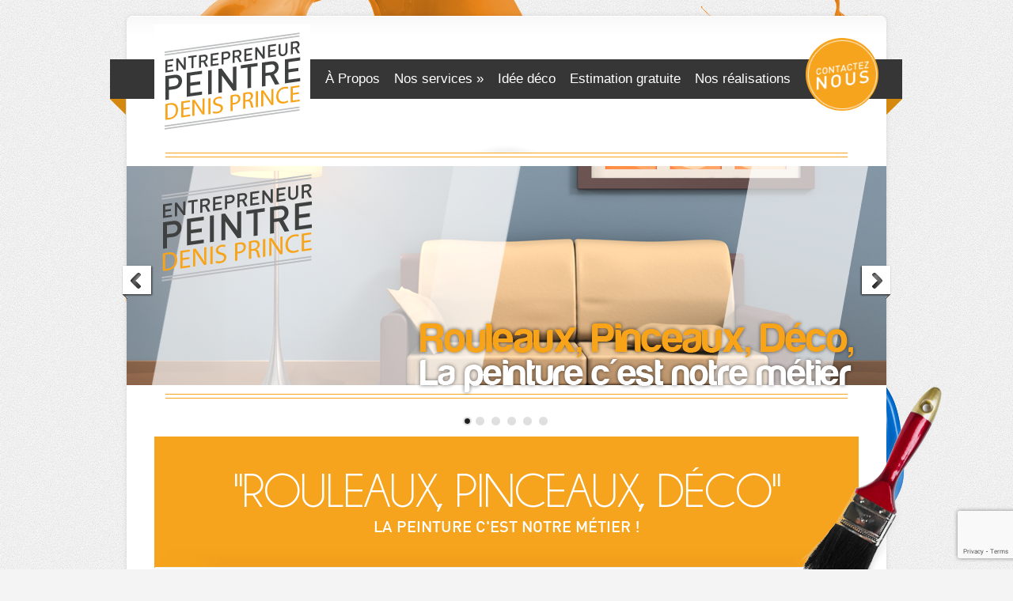

--- FILE ---
content_type: text/html; charset=UTF-8
request_url: https://www.entrepreneurpeintredenisprince.com/
body_size: 43164
content:
<!DOCTYPE html PUBLIC "-//W3C//DTD XHTML 1.0 Transitional//EN" "http://www.w3.org/TR/xhtml1/DTD/xhtml1-transitional.dtd">
<html xmlns="http://www.w3.org/1999/xhtml" lang="fr-FR">
<head profile="http://gmpg.org/xfn/11">
<meta http-equiv="Content-Type" content="text/html; charset=UTF-8" />
<title>Entrepreneur peintre denis prince</title>

<link rel="stylesheet" href="https://www.entrepreneurpeintredenisprince.com/wp-content/themes/DenisPrince/style.css" type="text/css" media="screen" />
<link rel="stylesheet" href="https://www.entrepreneurpeintredenisprince.com/wp-content/themes/Chameleon/css/colorpicker.css" type="text/css" media="screen" />

<link href='https://fonts.googleapis.com/css?family=Droid+Sans:regular,bold' rel='stylesheet' type='text/css'/>
<link href='https://fonts.googleapis.com/css?family=Kreon:light,regular' rel='stylesheet' type='text/css'/>

<link rel="alternate" type="application/rss+xml" title="Entrepreneur peintre denis prince RSS Feed" href="https://www.entrepreneurpeintredenisprince.com/feed/" />
<link rel="alternate" type="application/atom+xml" title="Entrepreneur peintre denis prince Atom Feed" href="https://www.entrepreneurpeintredenisprince.com/feed/atom/" />
<link rel="pingback" href="https://www.entrepreneurpeintredenisprince.com/xmlrpc.php" />

<!--[if lt IE 7]>
	<link rel="stylesheet" type="text/css" href="https://www.entrepreneurpeintredenisprince.com/wp-content/themes/Chameleon/css/ie6style.css" />
	<script type="text/javascript" src="https://www.entrepreneurpeintredenisprince.com/wp-content/themes/Chameleon/js/DD_belatedPNG_0.0.8a-min.js"></script>
	<script type="text/javascript">DD_belatedPNG.fix('img#logo, span.overlay, a.zoom-icon, a.more-icon, #menu, #menu-right, #menu-content, ul#top-menu ul, #menu-bar, .footer-widget ul li, span.post-overlay, #content-area, .avatar-overlay, .comment-arrow, .testimonials-item-bottom, #quote, #bottom-shadow, #quote .container');</script>
<![endif]-->
<!--[if IE 7]>
	<link rel="stylesheet" type="text/css" href="https://www.entrepreneurpeintredenisprince.com/wp-content/themes/Chameleon/css/ie7style.css" />
<![endif]-->
<!--[if IE 8]>
	<link rel="stylesheet" type="text/css" href="https://www.entrepreneurpeintredenisprince.com/wp-content/themes/Chameleon/css/ie8style.css" />
<![endif]-->

<script type="text/javascript">
	document.documentElement.className = 'js';
</script>

<script>var et_site_url='https://www.entrepreneurpeintredenisprince.com';var et_post_id='0';function et_core_page_resource_fallback(a,b){"undefined"===typeof b&&(b=a.sheet.cssRules&&0===a.sheet.cssRules.length);b&&(a.onerror=null,a.onload=null,a.href?a.href=et_site_url+"/?et_core_page_resource="+a.id+et_post_id:a.src&&(a.src=et_site_url+"/?et_core_page_resource="+a.id+et_post_id))}
</script><meta name='robots' content='index, follow, max-image-preview:large, max-snippet:-1, max-video-preview:-1' />
	<style>img:is([sizes="auto" i], [sizes^="auto," i]) { contain-intrinsic-size: 3000px 1500px }</style>
	
	<!-- This site is optimized with the Yoast SEO plugin v26.3 - https://yoast.com/wordpress/plugins/seo/ -->
	<title>Entrepreneur peintre denis prince</title>
	<meta name="description" content="Rouleaux, pinceaux , déco … la peinture c’est notre métier!" />
	<link rel="canonical" href="https://www.entrepreneurpeintredenisprince.com/" />
	<meta property="og:locale" content="fr_FR" />
	<meta property="og:type" content="website" />
	<meta property="og:title" content="Entrepreneur peintre denis prince" />
	<meta property="og:description" content="Rouleaux, pinceaux , déco … la peinture c’est notre métier!" />
	<meta property="og:url" content="https://www.entrepreneurpeintredenisprince.com/" />
	<meta property="og:site_name" content="Entrepreneur peintre denis prince" />
	<script type="application/ld+json" class="yoast-schema-graph">{"@context":"https://schema.org","@graph":[{"@type":"CollectionPage","@id":"https://www.entrepreneurpeintredenisprince.com/","url":"https://www.entrepreneurpeintredenisprince.com/","name":"Entrepreneur peintre denis prince","isPartOf":{"@id":"https://www.entrepreneurpeintredenisprince.com/#website"},"description":"Rouleaux, pinceaux , déco … la peinture c’est notre métier!","breadcrumb":{"@id":"https://www.entrepreneurpeintredenisprince.com/#breadcrumb"},"inLanguage":"fr-FR"},{"@type":"BreadcrumbList","@id":"https://www.entrepreneurpeintredenisprince.com/#breadcrumb","itemListElement":[{"@type":"ListItem","position":1,"name":"Home"}]},{"@type":"WebSite","@id":"https://www.entrepreneurpeintredenisprince.com/#website","url":"https://www.entrepreneurpeintredenisprince.com/","name":"Entrepreneur peintre denis prince","description":"Rouleaux, pinceaux , déco … la peinture c’est notre métier!","potentialAction":[{"@type":"SearchAction","target":{"@type":"EntryPoint","urlTemplate":"https://www.entrepreneurpeintredenisprince.com/?s={search_term_string}"},"query-input":{"@type":"PropertyValueSpecification","valueRequired":true,"valueName":"search_term_string"}}],"inLanguage":"fr-FR"}]}</script>
	<!-- / Yoast SEO plugin. -->


<link rel="alternate" type="application/rss+xml" title="Entrepreneur peintre denis prince &raquo; Flux" href="https://www.entrepreneurpeintredenisprince.com/feed/" />
<link rel="alternate" type="application/rss+xml" title="Entrepreneur peintre denis prince &raquo; Flux des commentaires" href="https://www.entrepreneurpeintredenisprince.com/comments/feed/" />
<script type="text/javascript">
/* <![CDATA[ */
window._wpemojiSettings = {"baseUrl":"https:\/\/s.w.org\/images\/core\/emoji\/16.0.1\/72x72\/","ext":".png","svgUrl":"https:\/\/s.w.org\/images\/core\/emoji\/16.0.1\/svg\/","svgExt":".svg","source":{"concatemoji":"https:\/\/www.entrepreneurpeintredenisprince.com\/wp-includes\/js\/wp-emoji-release.min.js?ver=6.8.3"}};
/*! This file is auto-generated */
!function(s,n){var o,i,e;function c(e){try{var t={supportTests:e,timestamp:(new Date).valueOf()};sessionStorage.setItem(o,JSON.stringify(t))}catch(e){}}function p(e,t,n){e.clearRect(0,0,e.canvas.width,e.canvas.height),e.fillText(t,0,0);var t=new Uint32Array(e.getImageData(0,0,e.canvas.width,e.canvas.height).data),a=(e.clearRect(0,0,e.canvas.width,e.canvas.height),e.fillText(n,0,0),new Uint32Array(e.getImageData(0,0,e.canvas.width,e.canvas.height).data));return t.every(function(e,t){return e===a[t]})}function u(e,t){e.clearRect(0,0,e.canvas.width,e.canvas.height),e.fillText(t,0,0);for(var n=e.getImageData(16,16,1,1),a=0;a<n.data.length;a++)if(0!==n.data[a])return!1;return!0}function f(e,t,n,a){switch(t){case"flag":return n(e,"\ud83c\udff3\ufe0f\u200d\u26a7\ufe0f","\ud83c\udff3\ufe0f\u200b\u26a7\ufe0f")?!1:!n(e,"\ud83c\udde8\ud83c\uddf6","\ud83c\udde8\u200b\ud83c\uddf6")&&!n(e,"\ud83c\udff4\udb40\udc67\udb40\udc62\udb40\udc65\udb40\udc6e\udb40\udc67\udb40\udc7f","\ud83c\udff4\u200b\udb40\udc67\u200b\udb40\udc62\u200b\udb40\udc65\u200b\udb40\udc6e\u200b\udb40\udc67\u200b\udb40\udc7f");case"emoji":return!a(e,"\ud83e\udedf")}return!1}function g(e,t,n,a){var r="undefined"!=typeof WorkerGlobalScope&&self instanceof WorkerGlobalScope?new OffscreenCanvas(300,150):s.createElement("canvas"),o=r.getContext("2d",{willReadFrequently:!0}),i=(o.textBaseline="top",o.font="600 32px Arial",{});return e.forEach(function(e){i[e]=t(o,e,n,a)}),i}function t(e){var t=s.createElement("script");t.src=e,t.defer=!0,s.head.appendChild(t)}"undefined"!=typeof Promise&&(o="wpEmojiSettingsSupports",i=["flag","emoji"],n.supports={everything:!0,everythingExceptFlag:!0},e=new Promise(function(e){s.addEventListener("DOMContentLoaded",e,{once:!0})}),new Promise(function(t){var n=function(){try{var e=JSON.parse(sessionStorage.getItem(o));if("object"==typeof e&&"number"==typeof e.timestamp&&(new Date).valueOf()<e.timestamp+604800&&"object"==typeof e.supportTests)return e.supportTests}catch(e){}return null}();if(!n){if("undefined"!=typeof Worker&&"undefined"!=typeof OffscreenCanvas&&"undefined"!=typeof URL&&URL.createObjectURL&&"undefined"!=typeof Blob)try{var e="postMessage("+g.toString()+"("+[JSON.stringify(i),f.toString(),p.toString(),u.toString()].join(",")+"));",a=new Blob([e],{type:"text/javascript"}),r=new Worker(URL.createObjectURL(a),{name:"wpTestEmojiSupports"});return void(r.onmessage=function(e){c(n=e.data),r.terminate(),t(n)})}catch(e){}c(n=g(i,f,p,u))}t(n)}).then(function(e){for(var t in e)n.supports[t]=e[t],n.supports.everything=n.supports.everything&&n.supports[t],"flag"!==t&&(n.supports.everythingExceptFlag=n.supports.everythingExceptFlag&&n.supports[t]);n.supports.everythingExceptFlag=n.supports.everythingExceptFlag&&!n.supports.flag,n.DOMReady=!1,n.readyCallback=function(){n.DOMReady=!0}}).then(function(){return e}).then(function(){var e;n.supports.everything||(n.readyCallback(),(e=n.source||{}).concatemoji?t(e.concatemoji):e.wpemoji&&e.twemoji&&(t(e.twemoji),t(e.wpemoji)))}))}((window,document),window._wpemojiSettings);
/* ]]> */
</script>
<meta content="Peintre Denis Prince v.0.1.0" name="generator"/><style id='wp-emoji-styles-inline-css' type='text/css'>

	img.wp-smiley, img.emoji {
		display: inline !important;
		border: none !important;
		box-shadow: none !important;
		height: 1em !important;
		width: 1em !important;
		margin: 0 0.07em !important;
		vertical-align: -0.1em !important;
		background: none !important;
		padding: 0 !important;
	}
</style>
<link rel='stylesheet' id='wp-block-library-css' href='https://www.entrepreneurpeintredenisprince.com/wp-includes/css/dist/block-library/style.min.css?ver=6.8.3' type='text/css' media='all' />
<style id='classic-theme-styles-inline-css' type='text/css'>
/*! This file is auto-generated */
.wp-block-button__link{color:#fff;background-color:#32373c;border-radius:9999px;box-shadow:none;text-decoration:none;padding:calc(.667em + 2px) calc(1.333em + 2px);font-size:1.125em}.wp-block-file__button{background:#32373c;color:#fff;text-decoration:none}
</style>
<style id='global-styles-inline-css' type='text/css'>
:root{--wp--preset--aspect-ratio--square: 1;--wp--preset--aspect-ratio--4-3: 4/3;--wp--preset--aspect-ratio--3-4: 3/4;--wp--preset--aspect-ratio--3-2: 3/2;--wp--preset--aspect-ratio--2-3: 2/3;--wp--preset--aspect-ratio--16-9: 16/9;--wp--preset--aspect-ratio--9-16: 9/16;--wp--preset--color--black: #000000;--wp--preset--color--cyan-bluish-gray: #abb8c3;--wp--preset--color--white: #ffffff;--wp--preset--color--pale-pink: #f78da7;--wp--preset--color--vivid-red: #cf2e2e;--wp--preset--color--luminous-vivid-orange: #ff6900;--wp--preset--color--luminous-vivid-amber: #fcb900;--wp--preset--color--light-green-cyan: #7bdcb5;--wp--preset--color--vivid-green-cyan: #00d084;--wp--preset--color--pale-cyan-blue: #8ed1fc;--wp--preset--color--vivid-cyan-blue: #0693e3;--wp--preset--color--vivid-purple: #9b51e0;--wp--preset--gradient--vivid-cyan-blue-to-vivid-purple: linear-gradient(135deg,rgba(6,147,227,1) 0%,rgb(155,81,224) 100%);--wp--preset--gradient--light-green-cyan-to-vivid-green-cyan: linear-gradient(135deg,rgb(122,220,180) 0%,rgb(0,208,130) 100%);--wp--preset--gradient--luminous-vivid-amber-to-luminous-vivid-orange: linear-gradient(135deg,rgba(252,185,0,1) 0%,rgba(255,105,0,1) 100%);--wp--preset--gradient--luminous-vivid-orange-to-vivid-red: linear-gradient(135deg,rgba(255,105,0,1) 0%,rgb(207,46,46) 100%);--wp--preset--gradient--very-light-gray-to-cyan-bluish-gray: linear-gradient(135deg,rgb(238,238,238) 0%,rgb(169,184,195) 100%);--wp--preset--gradient--cool-to-warm-spectrum: linear-gradient(135deg,rgb(74,234,220) 0%,rgb(151,120,209) 20%,rgb(207,42,186) 40%,rgb(238,44,130) 60%,rgb(251,105,98) 80%,rgb(254,248,76) 100%);--wp--preset--gradient--blush-light-purple: linear-gradient(135deg,rgb(255,206,236) 0%,rgb(152,150,240) 100%);--wp--preset--gradient--blush-bordeaux: linear-gradient(135deg,rgb(254,205,165) 0%,rgb(254,45,45) 50%,rgb(107,0,62) 100%);--wp--preset--gradient--luminous-dusk: linear-gradient(135deg,rgb(255,203,112) 0%,rgb(199,81,192) 50%,rgb(65,88,208) 100%);--wp--preset--gradient--pale-ocean: linear-gradient(135deg,rgb(255,245,203) 0%,rgb(182,227,212) 50%,rgb(51,167,181) 100%);--wp--preset--gradient--electric-grass: linear-gradient(135deg,rgb(202,248,128) 0%,rgb(113,206,126) 100%);--wp--preset--gradient--midnight: linear-gradient(135deg,rgb(2,3,129) 0%,rgb(40,116,252) 100%);--wp--preset--font-size--small: 13px;--wp--preset--font-size--medium: 20px;--wp--preset--font-size--large: 36px;--wp--preset--font-size--x-large: 42px;--wp--preset--spacing--20: 0.44rem;--wp--preset--spacing--30: 0.67rem;--wp--preset--spacing--40: 1rem;--wp--preset--spacing--50: 1.5rem;--wp--preset--spacing--60: 2.25rem;--wp--preset--spacing--70: 3.38rem;--wp--preset--spacing--80: 5.06rem;--wp--preset--shadow--natural: 6px 6px 9px rgba(0, 0, 0, 0.2);--wp--preset--shadow--deep: 12px 12px 50px rgba(0, 0, 0, 0.4);--wp--preset--shadow--sharp: 6px 6px 0px rgba(0, 0, 0, 0.2);--wp--preset--shadow--outlined: 6px 6px 0px -3px rgba(255, 255, 255, 1), 6px 6px rgba(0, 0, 0, 1);--wp--preset--shadow--crisp: 6px 6px 0px rgba(0, 0, 0, 1);}:where(.is-layout-flex){gap: 0.5em;}:where(.is-layout-grid){gap: 0.5em;}body .is-layout-flex{display: flex;}.is-layout-flex{flex-wrap: wrap;align-items: center;}.is-layout-flex > :is(*, div){margin: 0;}body .is-layout-grid{display: grid;}.is-layout-grid > :is(*, div){margin: 0;}:where(.wp-block-columns.is-layout-flex){gap: 2em;}:where(.wp-block-columns.is-layout-grid){gap: 2em;}:where(.wp-block-post-template.is-layout-flex){gap: 1.25em;}:where(.wp-block-post-template.is-layout-grid){gap: 1.25em;}.has-black-color{color: var(--wp--preset--color--black) !important;}.has-cyan-bluish-gray-color{color: var(--wp--preset--color--cyan-bluish-gray) !important;}.has-white-color{color: var(--wp--preset--color--white) !important;}.has-pale-pink-color{color: var(--wp--preset--color--pale-pink) !important;}.has-vivid-red-color{color: var(--wp--preset--color--vivid-red) !important;}.has-luminous-vivid-orange-color{color: var(--wp--preset--color--luminous-vivid-orange) !important;}.has-luminous-vivid-amber-color{color: var(--wp--preset--color--luminous-vivid-amber) !important;}.has-light-green-cyan-color{color: var(--wp--preset--color--light-green-cyan) !important;}.has-vivid-green-cyan-color{color: var(--wp--preset--color--vivid-green-cyan) !important;}.has-pale-cyan-blue-color{color: var(--wp--preset--color--pale-cyan-blue) !important;}.has-vivid-cyan-blue-color{color: var(--wp--preset--color--vivid-cyan-blue) !important;}.has-vivid-purple-color{color: var(--wp--preset--color--vivid-purple) !important;}.has-black-background-color{background-color: var(--wp--preset--color--black) !important;}.has-cyan-bluish-gray-background-color{background-color: var(--wp--preset--color--cyan-bluish-gray) !important;}.has-white-background-color{background-color: var(--wp--preset--color--white) !important;}.has-pale-pink-background-color{background-color: var(--wp--preset--color--pale-pink) !important;}.has-vivid-red-background-color{background-color: var(--wp--preset--color--vivid-red) !important;}.has-luminous-vivid-orange-background-color{background-color: var(--wp--preset--color--luminous-vivid-orange) !important;}.has-luminous-vivid-amber-background-color{background-color: var(--wp--preset--color--luminous-vivid-amber) !important;}.has-light-green-cyan-background-color{background-color: var(--wp--preset--color--light-green-cyan) !important;}.has-vivid-green-cyan-background-color{background-color: var(--wp--preset--color--vivid-green-cyan) !important;}.has-pale-cyan-blue-background-color{background-color: var(--wp--preset--color--pale-cyan-blue) !important;}.has-vivid-cyan-blue-background-color{background-color: var(--wp--preset--color--vivid-cyan-blue) !important;}.has-vivid-purple-background-color{background-color: var(--wp--preset--color--vivid-purple) !important;}.has-black-border-color{border-color: var(--wp--preset--color--black) !important;}.has-cyan-bluish-gray-border-color{border-color: var(--wp--preset--color--cyan-bluish-gray) !important;}.has-white-border-color{border-color: var(--wp--preset--color--white) !important;}.has-pale-pink-border-color{border-color: var(--wp--preset--color--pale-pink) !important;}.has-vivid-red-border-color{border-color: var(--wp--preset--color--vivid-red) !important;}.has-luminous-vivid-orange-border-color{border-color: var(--wp--preset--color--luminous-vivid-orange) !important;}.has-luminous-vivid-amber-border-color{border-color: var(--wp--preset--color--luminous-vivid-amber) !important;}.has-light-green-cyan-border-color{border-color: var(--wp--preset--color--light-green-cyan) !important;}.has-vivid-green-cyan-border-color{border-color: var(--wp--preset--color--vivid-green-cyan) !important;}.has-pale-cyan-blue-border-color{border-color: var(--wp--preset--color--pale-cyan-blue) !important;}.has-vivid-cyan-blue-border-color{border-color: var(--wp--preset--color--vivid-cyan-blue) !important;}.has-vivid-purple-border-color{border-color: var(--wp--preset--color--vivid-purple) !important;}.has-vivid-cyan-blue-to-vivid-purple-gradient-background{background: var(--wp--preset--gradient--vivid-cyan-blue-to-vivid-purple) !important;}.has-light-green-cyan-to-vivid-green-cyan-gradient-background{background: var(--wp--preset--gradient--light-green-cyan-to-vivid-green-cyan) !important;}.has-luminous-vivid-amber-to-luminous-vivid-orange-gradient-background{background: var(--wp--preset--gradient--luminous-vivid-amber-to-luminous-vivid-orange) !important;}.has-luminous-vivid-orange-to-vivid-red-gradient-background{background: var(--wp--preset--gradient--luminous-vivid-orange-to-vivid-red) !important;}.has-very-light-gray-to-cyan-bluish-gray-gradient-background{background: var(--wp--preset--gradient--very-light-gray-to-cyan-bluish-gray) !important;}.has-cool-to-warm-spectrum-gradient-background{background: var(--wp--preset--gradient--cool-to-warm-spectrum) !important;}.has-blush-light-purple-gradient-background{background: var(--wp--preset--gradient--blush-light-purple) !important;}.has-blush-bordeaux-gradient-background{background: var(--wp--preset--gradient--blush-bordeaux) !important;}.has-luminous-dusk-gradient-background{background: var(--wp--preset--gradient--luminous-dusk) !important;}.has-pale-ocean-gradient-background{background: var(--wp--preset--gradient--pale-ocean) !important;}.has-electric-grass-gradient-background{background: var(--wp--preset--gradient--electric-grass) !important;}.has-midnight-gradient-background{background: var(--wp--preset--gradient--midnight) !important;}.has-small-font-size{font-size: var(--wp--preset--font-size--small) !important;}.has-medium-font-size{font-size: var(--wp--preset--font-size--medium) !important;}.has-large-font-size{font-size: var(--wp--preset--font-size--large) !important;}.has-x-large-font-size{font-size: var(--wp--preset--font-size--x-large) !important;}
:where(.wp-block-post-template.is-layout-flex){gap: 1.25em;}:where(.wp-block-post-template.is-layout-grid){gap: 1.25em;}
:where(.wp-block-columns.is-layout-flex){gap: 2em;}:where(.wp-block-columns.is-layout-grid){gap: 2em;}
:root :where(.wp-block-pullquote){font-size: 1.5em;line-height: 1.6;}
</style>
<link rel='stylesheet' id='contact-form-7-css' href='https://www.entrepreneurpeintredenisprince.com/wp-content/plugins/contact-form-7/includes/css/styles.css?ver=6.1.3' type='text/css' media='all' />
<link rel='stylesheet' id='et_responsive-css' href='https://www.entrepreneurpeintredenisprince.com/wp-content/themes/Chameleon/css/responsive.css?ver=6.8.3' type='text/css' media='all' />
<link rel='stylesheet' id='et-shortcodes-css-css' href='https://www.entrepreneurpeintredenisprince.com/wp-content/themes/Chameleon/epanel/shortcodes/css/shortcodes-legacy.css?ver=3.9.13' type='text/css' media='all' />
<link rel='stylesheet' id='et-shortcodes-responsive-css-css' href='https://www.entrepreneurpeintredenisprince.com/wp-content/themes/Chameleon/epanel/shortcodes/css/shortcodes_responsive.css?ver=3.9.13' type='text/css' media='all' />
<link rel='stylesheet' id='magnific_popup-css' href='https://www.entrepreneurpeintredenisprince.com/wp-content/themes/Chameleon/includes/page_templates/js/magnific_popup/magnific_popup.css?ver=1.3.4' type='text/css' media='screen' />
<link rel='stylesheet' id='et_page_templates-css' href='https://www.entrepreneurpeintredenisprince.com/wp-content/themes/Chameleon/includes/page_templates/page_templates.css?ver=1.8' type='text/css' media='screen' />
<script type="text/javascript" src="https://www.entrepreneurpeintredenisprince.com/wp-includes/js/jquery/jquery.min.js?ver=3.7.1" id="jquery-core-js"></script>
<script type="text/javascript" src="https://www.entrepreneurpeintredenisprince.com/wp-includes/js/jquery/jquery-migrate.min.js?ver=3.4.1" id="jquery-migrate-js"></script>
<script type="text/javascript" src="https://www.entrepreneurpeintredenisprince.com/wp-content/themes/Chameleon/js/jquery.cycle.all.min.js?ver=1.0" id="jquery_cycle-js"></script>
<link rel="https://api.w.org/" href="https://www.entrepreneurpeintredenisprince.com/wp-json/" /><link rel="EditURI" type="application/rsd+xml" title="RSD" href="https://www.entrepreneurpeintredenisprince.com/xmlrpc.php?rsd" />
<meta name="generator" content="WordPress 6.8.3" />
<!-- used in scripts --><meta name="et_featured_auto_speed" content="7000" /><meta name="et_disable_toptier" content="0" /><meta name="et_featured_slider_auto" content="1" /><meta name="et_theme_folder" content="https://www.entrepreneurpeintredenisprince.com/wp-content/themes/Chameleon" /><style type="text/css">body { background-image: url(https://www.entrepreneurpeintredenisprince.com/wp-content/themes/Chameleon/images/body-bg14.png); }</style><link id='droid_sans' href='//fonts.googleapis.com/css?family=Droid+Sans' rel='stylesheet' type='text/css' /><style type='text/css'>body { font-family: 'Droid Sans', Arial, sans-serif !important;  }</style><style type='text/css'>body {  }</style><meta name="viewport" content="width=device-width, initial-scale=1.0, maximum-scale=1.0, user-scalable=0" /><link rel="shortcut icon" href="https://www.entrepreneurpeintredenisprince.com/wp-content/uploads/2013/11/fav.png" /><link rel="preload" href="https://www.entrepreneurpeintredenisprince.com/wp-content/themes/Chameleon/core/admin/fonts/modules.ttf" as="font" crossorigin="anonymous">	<style type="text/css">
		#et_pt_portfolio_gallery { margin-left: -41px; margin-right: -51px; }
		.et_pt_portfolio_item { margin-left: 35px; }
		.et_portfolio_small { margin-left: -40px !important; }
		.et_portfolio_small .et_pt_portfolio_item { margin-left: 32px !important; }
		.et_portfolio_large { margin-left: -26px !important; }
		.et_portfolio_large .et_pt_portfolio_item { margin-left: 11px !important; }
	</style>

</head>
<body class="home blog wp-theme-Chameleon wp-child-theme-DenisPrince et_includes_sidebar">
		<div id='splashTop'></div>
	<div id='splashBottom'></div>
	<div id="container">
		<div id="header" class="clearfix">
			<a href="https://www.entrepreneurpeintredenisprince.com/">
								<img src="https://www.entrepreneurpeintredenisprince.com/wp-content/uploads/2013/10/LOGODENIS.png" alt="Entrepreneur peintre denis prince" id="logo"/>
			</a>
			<p id="slogan">Rouleaux, pinceaux , déco … la peinture c’est notre métier!</p>
			<a href="#" id="mobile_nav" class="closed">Navigation<span></span></a>
			<ul id="top-menu" class="nav"><li id="menu-item-25" class="menu-item menu-item-type-post_type menu-item-object-page menu-item-25"><a href="https://www.entrepreneurpeintredenisprince.com/entrepreneur-peintre-denis-prince/">À Propos</a></li>
<li id="menu-item-26" class="menu-item menu-item-type-custom menu-item-object-custom menu-item-has-children menu-item-26"><a href="#">Nos services</a>
<ul class="sub-menu">
	<li id="menu-item-27" class="menu-item menu-item-type-post_type menu-item-object-page menu-item-27"><a href="https://www.entrepreneurpeintredenisprince.com/peintre-a-trois-rivieres/">Peintre résidentiel et commercial</a></li>
	<li id="menu-item-28" class="menu-item menu-item-type-post_type menu-item-object-page menu-item-28"><a href="https://www.entrepreneurpeintredenisprince.com/service-de-peintre-en-batiment-a-trois-rivieres/">Peintre en bâtiment</a></li>
	<li id="menu-item-32" class="menu-item menu-item-type-post_type menu-item-object-page menu-item-32"><a href="https://www.entrepreneurpeintredenisprince.com/poseur-de-gypse-et-tireur-de-joint-a-trois-rivieres/">Poseur de gypse et tireur de joint</a></li>
	<li id="menu-item-309" class="menu-item menu-item-type-post_type menu-item-object-page menu-item-309"><a href="https://www.entrepreneurpeintredenisprince.com/service-de-peintre-residentiel-et-tirage-de-joint-de-salle-de-bain-a-trois-rivieres/">Peintre et tirage de joint de salle de bain</a></li>
	<li id="menu-item-310" class="menu-item menu-item-type-post_type menu-item-object-page menu-item-310"><a href="https://www.entrepreneurpeintredenisprince.com/service-de-peintre-residentiel-et-tireur-de-joint-de-cuisine-a-trois-rivieres/">Peintre résidentiel et tireur de joint de cuisine</a></li>
	<li id="menu-item-30" class="menu-item menu-item-type-post_type menu-item-object-page menu-item-30"><a href="https://www.entrepreneurpeintredenisprince.com/renovation-et-restauration-darmoires-de-cuisine-a-trois-rivieres/">Rénovation et restauration d’armoires de cuisine</a></li>
	<li id="menu-item-31" class="menu-item menu-item-type-post_type menu-item-object-page menu-item-31"><a href="https://www.entrepreneurpeintredenisprince.com/service-de-lavage-haute-pression-trois-rivieres/">Lavage haute pression</a></li>
</ul>
</li>
<li id="menu-item-34" class="menu-item menu-item-type-post_type menu-item-object-page menu-item-34"><a href="https://www.entrepreneurpeintredenisprince.com/idee-deco-trois-rivieres/">Idée déco</a></li>
<li id="menu-item-35" class="menu-item menu-item-type-post_type menu-item-object-page menu-item-35"><a href="https://www.entrepreneurpeintredenisprince.com/estimation-gratuite/">Estimation gratuite</a></li>
<li id="menu-item-36" class="menu-item menu-item-type-post_type menu-item-object-page menu-item-36"><a href="https://www.entrepreneurpeintredenisprince.com/nos-realisations/">Nos réalisations</a></li>
</ul>
			<div id="additional-info">
				<div id="et-social-icons">
									</div>

				<div id="search-form">
					<form method="get" id="searchform" action="https://www.entrepreneurpeintredenisprince.com//">
						<input type="text" value="Search this site..." name="s" id="searchinput" />
						<input type="image" src="https://www.entrepreneurpeintredenisprince.com/wp-content/themes/Chameleon/images/search_btn.png" id="searchsubmit" />
					</form>
				</div> <!-- end #search-form -->
			</div> <!-- end #additional-info -->
			<div id='coinGauche' class='coin'></div>

			<div id='barreNoir'></div>
			<a href='/contactez-nous/' id='lienR'><div id='rond'></div></a>
			<div id='coinDroit' class='coin'></div>
		</div> <!-- end #header -->

	<div class="flex-container">
	<div id="featured" class="flexslider">
		
	<ul class="slides">
				
			
							<li class="slide">
					<img src="https://www.entrepreneurpeintredenisprince.com/wp-content/uploads/2013/10/slide1.png" alt="slide6" class="" width="960" height="332" />					<div class="featured-top-shadow"></div>
					<div class="featured-bottom-shadow"></div>

					<div class="featured-description">
						<h2 class="featured-title"><a href="https://www.entrepreneurpeintredenisprince.com/slide6/">slide6</a></h2>
						<p></p>
						<a href="https://www.entrepreneurpeintredenisprince.com/slide6/" class="readmore">Read More</a>
					</div> <!-- end .featured-description -->
				</li> <!-- end .slide -->
			
			
			
		
			
							<li class="slide">
					<img src="https://www.entrepreneurpeintredenisprince.com/wp-content/uploads/2013/10/slide5.png" alt="slide5" class="" width="960" height="332" />					<div class="featured-top-shadow"></div>
					<div class="featured-bottom-shadow"></div>

					<div class="featured-description">
						<h2 class="featured-title"><a href="https://www.entrepreneurpeintredenisprince.com/slide5/">slide5</a></h2>
						<p></p>
						<a href="https://www.entrepreneurpeintredenisprince.com/slide5/" class="readmore">Read More</a>
					</div> <!-- end .featured-description -->
				</li> <!-- end .slide -->
			
			
			
		
			
							<li class="slide">
					<img src="https://www.entrepreneurpeintredenisprince.com/wp-content/uploads/2013/10/slide4.png" alt="slide4" class="" width="960" height="332" />					<div class="featured-top-shadow"></div>
					<div class="featured-bottom-shadow"></div>

					<div class="featured-description">
						<h2 class="featured-title"><a href="https://www.entrepreneurpeintredenisprince.com/slide4/">slide4</a></h2>
						<p></p>
						<a href="https://www.entrepreneurpeintredenisprince.com/slide4/" class="readmore">Read More</a>
					</div> <!-- end .featured-description -->
				</li> <!-- end .slide -->
			
			
			
		
			
							<li class="slide">
					<img src="https://www.entrepreneurpeintredenisprince.com/wp-content/uploads/2013/10/slide3.png" alt="Slide 3" class="" width="960" height="332" />					<div class="featured-top-shadow"></div>
					<div class="featured-bottom-shadow"></div>

					<div class="featured-description">
						<h2 class="featured-title"><a href="https://www.entrepreneurpeintredenisprince.com/slide-3/">Slide 3</a></h2>
						<p></p>
						<a href="https://www.entrepreneurpeintredenisprince.com/slide-3/" class="readmore">Read More</a>
					</div> <!-- end .featured-description -->
				</li> <!-- end .slide -->
			
			
			
		
			
							<li class="slide">
					<img src="https://www.entrepreneurpeintredenisprince.com/wp-content/uploads/2013/10/slide2.png" alt="call slide" class="" width="960" height="332" />					<div class="featured-top-shadow"></div>
					<div class="featured-bottom-shadow"></div>

					<div class="featured-description">
						<h2 class="featured-title"><a href="https://www.entrepreneurpeintredenisprince.com/call-slide/">call slide</a></h2>
						<p></p>
						<a href="https://www.entrepreneurpeintredenisprince.com/call-slide/" class="readmore">Read More</a>
					</div> <!-- end .featured-description -->
				</li> <!-- end .slide -->
			
			
			
		
			
							<li class="slide">
					<img src="https://www.entrepreneurpeintredenisprince.com/wp-content/uploads/2013/10/slide6.png" alt="Slide" class="" width="960" height="332" />					<div class="featured-top-shadow"></div>
					<div class="featured-bottom-shadow"></div>

					<div class="featured-description">
						<h2 class="featured-title"><a href="https://www.entrepreneurpeintredenisprince.com/slide/">Slide</a></h2>
						<p></p>
						<a href="https://www.entrepreneurpeintredenisprince.com/slide/" class="readmore">Read More</a>
					</div> <!-- end .featured-description -->
				</li> <!-- end .slide -->
			
			
			
			</ul> <!-- end ul.slides" -->
</div> <!-- end #featured -->

	</div> <!-- end .flex-container" -->

	<div id="controllers"></div>

	<div id="category-name">
		<div id="category-inner">
					<h3>"ROULEAUX, PINCEAUX, DÉCO"</h3>
							<p>LA PEINTURE C&#039;EST NOTRE MÉTIER !</p>
		        </div>
	</div> <!-- end .category-name -->

<div id="content-area">
	<div id='pinceau'></div>
	<div id='dashed'></div>

	
					<div id="services" class="clearfix">
																					<a class='lienService' href="https://www.entrepreneurpeintredenisprince.com/peintre-a-trois-rivieres/"><div class="service">
							

														
							<div id='photo1' class='lesPhotos' ></div>
<h3>Entrepreneur peintre</h3>
<p> Pour Denis Prince entrepreneur peintre à Trois-Rivières, la peinture joue un rôle important dans la décoration , mais ce n&rsquo;est pas toujours facile de choisir, avec toutes ses teintes aussi belles, ses tendances, ses choix (eau ou huile), la finition et l&rsquo;ambiance dans laquelle on veut s&rsquo;identifier.</p>
						</div></a> <!-- end .service -->
																										<a class='lienService' href="https://www.entrepreneurpeintredenisprince.com/idee-deco-trois-rivieres/"><div class="service">
							

														
							<div id='photo2' class='lesPhotos' ></div>
<h3>Idée Déco</h3>
<p> Quand il s&rsquo;agit de décoration intérieure, la couleur joue un rôle très important, mais c&rsquo;est souvent difficile de trouver la bonne, avec ces nuances tout aussi belles. Et les choix, peinture à l&rsquo;huile, à l&rsquo;acrylique, le fini perlé, satiné, velouté, brillant, mat et autres, sans compter les agencements.</p>
						</div></a> <!-- end .service -->
																										<a class='lienService' href="https://www.entrepreneurpeintredenisprince.com/renovation-et-restauration-darmoires-de-cuisine-a-trois-rivieres/"><div class="service last">
							

														
							<div id='photo3' class='lesPhotos' ></div>
<h3>Armoires de cuisine</h3>
<p> Vous cherchez à rafraîchir votre cuisine à faible coût, de procédé à une rénovation et restauration d’armoires de cuisine : Entrepreneur Peintre Denis Prince redonne un second souffle aux armoires de cuisine et leurs éclat reviendra comme avant ou même mieux encore !</p>
						</div></a> <!-- end .service -->
												</div> <!-- end #services -->
		
		<div id="from-blog">
								</div> <!-- end #from-blog -->

					<div id="multi-media-bar">
				<h3 class="title">Multi Media Bar</h3>
				<div id="et-multi-media" class="clearfix">
					<a id="left-multi-media" href="#">Previous</a>
					<a id="right-multi-media" href="#"Next></a>
					<div id="media-slides">
																																		<div class="media-slide">
																<div class="thumb">
																					<a href="https://www.entrepreneurpeintredenisprince.com/wp-content/uploads/2013/10/slide1.png" rel="media" class="fancybox" title="slide6">
																						<img src="https://www.entrepreneurpeintredenisprince.com/wp-content/uploads/2013/10/slide1.png" alt="slide6" class="multi-media-image" width="48" height="48" />												<span class="more"></span>
											</a>
										<div class="media-description">
											<p></p>
											<span class="media-arrow"></span>
										</div>
									</div> 	<!-- end .thumb -->
							
																														<div class="thumb">
																					<a href="https://www.entrepreneurpeintredenisprince.com/wp-content/uploads/2013/10/slide5.png" rel="media" class="fancybox" title="slide5">
																						<img src="https://www.entrepreneurpeintredenisprince.com/wp-content/uploads/2013/10/slide5.png" alt="slide5" class="multi-media-image" width="48" height="48" />												<span class="more"></span>
											</a>
										<div class="media-description">
											<p></p>
											<span class="media-arrow"></span>
										</div>
									</div> 	<!-- end .thumb -->
							
																														<div class="thumb">
																					<a href="https://www.entrepreneurpeintredenisprince.com/wp-content/uploads/2013/10/slide4.png" rel="media" class="fancybox" title="slide4">
																						<img src="https://www.entrepreneurpeintredenisprince.com/wp-content/uploads/2013/10/slide4.png" alt="slide4" class="multi-media-image" width="48" height="48" />												<span class="more"></span>
											</a>
										<div class="media-description">
											<p></p>
											<span class="media-arrow"></span>
										</div>
									</div> 	<!-- end .thumb -->
							
																														<div class="thumb">
																					<a href="https://www.entrepreneurpeintredenisprince.com/wp-content/uploads/2013/10/slide3.png" rel="media" class="fancybox" title="Slide 3">
																						<img src="https://www.entrepreneurpeintredenisprince.com/wp-content/uploads/2013/10/slide3.png" alt="Slide 3" class="multi-media-image" width="48" height="48" />												<span class="more"></span>
											</a>
										<div class="media-description">
											<p></p>
											<span class="media-arrow"></span>
										</div>
									</div> 	<!-- end .thumb -->
							
																														<div class="thumb">
																					<a href="https://www.entrepreneurpeintredenisprince.com/wp-content/uploads/2013/10/slide2.png" rel="media" class="fancybox" title="call slide">
																						<img src="https://www.entrepreneurpeintredenisprince.com/wp-content/uploads/2013/10/slide2.png" alt="call slide" class="multi-media-image" width="48" height="48" />												<span class="more"></span>
											</a>
										<div class="media-description">
											<p></p>
											<span class="media-arrow"></span>
										</div>
									</div> 	<!-- end .thumb -->
							
																														<div class="thumb">
																					<a href="https://www.entrepreneurpeintredenisprince.com/wp-content/uploads/2013/10/slide6.png" rel="media" class="fancybox" title="Slide">
																						<img src="https://www.entrepreneurpeintredenisprince.com/wp-content/uploads/2013/10/slide6.png" alt="Slide" class="multi-media-image" width="48" height="48" />												<span class="more"></span>
											</a>
										<div class="media-description">
											<p></p>
											<span class="media-arrow"></span>
										</div>
									</div> 	<!-- end .thumb -->
							
													
													</div> <!-- end .media-slide -->
											</div> <!-- end #media-slides -->
				</div> <!-- end #et-multi-media -->
			</div> <!-- end #multi-media-bar -->

					
		<div class="clear"></div>

	
</div> <!-- end #content-area -->

		<div id='coinBottomGauche' class='coinBottom'></div>
		<div id="footer">
			<div id="footer-content" class="clearfix">
				<ul>
				<a href='/'><li id='first'>Accueil</li></a>
				<a href='/plan-du-site/'><li>Plan du site</li></a>
				<a href='/Contactez-nous/'><li>Contactez-nous</li></a>
			</ul>	
				<div id="footer-widgets" class="clearfix">
														</div> <!-- end #footer-widgets -->
				
			</div> <!-- end #footer-content -->
		</div> <!-- end #footer -->
		<div id='coinBottomDroit' class='coinBottom'></div>

	</div> <!-- end #container -->
	<p id="copyright"><a href="http://medialogue.ca" target="_blank">Conception web</a> Medialogue &copy; 2025 | Optimisez votre communication</p>
	<script src="https://www.entrepreneurpeintredenisprince.com/wp-content/themes/Chameleon/js/jquery.easing.1.3.js" type="text/javascript"></script>
<script src="https://www.entrepreneurpeintredenisprince.com/wp-content/themes/Chameleon/js/superfish.min.js" type="text/javascript"></script>
<script src="https://www.entrepreneurpeintredenisprince.com/wp-content/themes/Chameleon/js/custom.js" type="text/javascript"></script>	<script type="speculationrules">
{"prefetch":[{"source":"document","where":{"and":[{"href_matches":"\/*"},{"not":{"href_matches":["\/wp-*.php","\/wp-admin\/*","\/wp-content\/uploads\/*","\/wp-content\/*","\/wp-content\/plugins\/*","\/wp-content\/themes\/DenisPrince\/*","\/wp-content\/themes\/Chameleon\/*","\/*\\?(.+)"]}},{"not":{"selector_matches":"a[rel~=\"nofollow\"]"}},{"not":{"selector_matches":".no-prefetch, .no-prefetch a"}}]},"eagerness":"conservative"}]}
</script>
<script type="text/javascript" src="https://www.entrepreneurpeintredenisprince.com/wp-content/themes/Chameleon/js/jquery.flexslider-min.js?ver=1.0" id="flexslider-js"></script>
<script type="text/javascript" src="https://www.entrepreneurpeintredenisprince.com/wp-content/themes/Chameleon/js/et_flexslider.js?ver=1.0" id="flexslider_script-js"></script>
<script type="text/javascript" src="https://www.entrepreneurpeintredenisprince.com/wp-includes/js/dist/hooks.min.js?ver=4d63a3d491d11ffd8ac6" id="wp-hooks-js"></script>
<script type="text/javascript" src="https://www.entrepreneurpeintredenisprince.com/wp-includes/js/dist/i18n.min.js?ver=5e580eb46a90c2b997e6" id="wp-i18n-js"></script>
<script type="text/javascript" id="wp-i18n-js-after">
/* <![CDATA[ */
wp.i18n.setLocaleData( { 'text direction\u0004ltr': [ 'ltr' ] } );
/* ]]> */
</script>
<script type="text/javascript" src="https://www.entrepreneurpeintredenisprince.com/wp-content/plugins/contact-form-7/includes/swv/js/index.js?ver=6.1.3" id="swv-js"></script>
<script type="text/javascript" id="contact-form-7-js-translations">
/* <![CDATA[ */
( function( domain, translations ) {
	var localeData = translations.locale_data[ domain ] || translations.locale_data.messages;
	localeData[""].domain = domain;
	wp.i18n.setLocaleData( localeData, domain );
} )( "contact-form-7", {"translation-revision-date":"2025-02-06 12:02:14+0000","generator":"GlotPress\/4.0.1","domain":"messages","locale_data":{"messages":{"":{"domain":"messages","plural-forms":"nplurals=2; plural=n > 1;","lang":"fr"},"This contact form is placed in the wrong place.":["Ce formulaire de contact est plac\u00e9 dans un mauvais endroit."],"Error:":["Erreur\u00a0:"]}},"comment":{"reference":"includes\/js\/index.js"}} );
/* ]]> */
</script>
<script type="text/javascript" id="contact-form-7-js-before">
/* <![CDATA[ */
var wpcf7 = {
    "api": {
        "root": "https:\/\/www.entrepreneurpeintredenisprince.com\/wp-json\/",
        "namespace": "contact-form-7\/v1"
    }
};
/* ]]> */
</script>
<script type="text/javascript" src="https://www.entrepreneurpeintredenisprince.com/wp-content/plugins/contact-form-7/includes/js/index.js?ver=6.1.3" id="contact-form-7-js"></script>
<script type="text/javascript" src="https://www.entrepreneurpeintredenisprince.com/wp-content/themes/Chameleon/core/admin/js/common.js?ver=4.7.4" id="et-core-common-js"></script>
<script type="text/javascript" src="https://www.google.com/recaptcha/api.js?render=6Le4qYcUAAAAAC2i1RguMsyJDmSzwYRBFs4blft7&amp;ver=3.0" id="google-recaptcha-js"></script>
<script type="text/javascript" src="https://www.entrepreneurpeintredenisprince.com/wp-includes/js/dist/vendor/wp-polyfill.min.js?ver=3.15.0" id="wp-polyfill-js"></script>
<script type="text/javascript" id="wpcf7-recaptcha-js-before">
/* <![CDATA[ */
var wpcf7_recaptcha = {
    "sitekey": "6Le4qYcUAAAAAC2i1RguMsyJDmSzwYRBFs4blft7",
    "actions": {
        "homepage": "homepage",
        "contactform": "contactform"
    }
};
/* ]]> */
</script>
<script type="text/javascript" src="https://www.entrepreneurpeintredenisprince.com/wp-content/plugins/contact-form-7/modules/recaptcha/index.js?ver=6.1.3" id="wpcf7-recaptcha-js"></script>
<script type="text/javascript" src="https://www.entrepreneurpeintredenisprince.com/wp-content/themes/Chameleon/includes/page_templates/js/jquery.easing-1.3.pack.js?ver=1.3.4" id="easing-js"></script>
<script type="text/javascript" src="https://www.entrepreneurpeintredenisprince.com/wp-content/themes/Chameleon/includes/page_templates/js/magnific_popup/jquery.magnific-popup.js?ver=1.3.4" id="magnific_popup-js"></script>
<script type="text/javascript" id="et-ptemplates-frontend-js-extra">
/* <![CDATA[ */
var et_ptemplates_strings = {"captcha":"Captcha","fill":"Fill","field":"field","invalid":"Invalid email"};
/* ]]> */
</script>
<script type="text/javascript" src="https://www.entrepreneurpeintredenisprince.com/wp-content/themes/Chameleon/includes/page_templates/js/et-ptemplates-frontend.js?ver=1.1" id="et-ptemplates-frontend-js"></script>

</body>
</html>

--- FILE ---
content_type: text/html; charset=utf-8
request_url: https://www.google.com/recaptcha/api2/anchor?ar=1&k=6Le4qYcUAAAAAC2i1RguMsyJDmSzwYRBFs4blft7&co=aHR0cHM6Ly93d3cuZW50cmVwcmVuZXVycGVpbnRyZWRlbmlzcHJpbmNlLmNvbTo0NDM.&hl=en&v=naPR4A6FAh-yZLuCX253WaZq&size=invisible&anchor-ms=20000&execute-ms=15000&cb=86szno6b9ggp
body_size: 44905
content:
<!DOCTYPE HTML><html dir="ltr" lang="en"><head><meta http-equiv="Content-Type" content="text/html; charset=UTF-8">
<meta http-equiv="X-UA-Compatible" content="IE=edge">
<title>reCAPTCHA</title>
<style type="text/css">
/* cyrillic-ext */
@font-face {
  font-family: 'Roboto';
  font-style: normal;
  font-weight: 400;
  src: url(//fonts.gstatic.com/s/roboto/v18/KFOmCnqEu92Fr1Mu72xKKTU1Kvnz.woff2) format('woff2');
  unicode-range: U+0460-052F, U+1C80-1C8A, U+20B4, U+2DE0-2DFF, U+A640-A69F, U+FE2E-FE2F;
}
/* cyrillic */
@font-face {
  font-family: 'Roboto';
  font-style: normal;
  font-weight: 400;
  src: url(//fonts.gstatic.com/s/roboto/v18/KFOmCnqEu92Fr1Mu5mxKKTU1Kvnz.woff2) format('woff2');
  unicode-range: U+0301, U+0400-045F, U+0490-0491, U+04B0-04B1, U+2116;
}
/* greek-ext */
@font-face {
  font-family: 'Roboto';
  font-style: normal;
  font-weight: 400;
  src: url(//fonts.gstatic.com/s/roboto/v18/KFOmCnqEu92Fr1Mu7mxKKTU1Kvnz.woff2) format('woff2');
  unicode-range: U+1F00-1FFF;
}
/* greek */
@font-face {
  font-family: 'Roboto';
  font-style: normal;
  font-weight: 400;
  src: url(//fonts.gstatic.com/s/roboto/v18/KFOmCnqEu92Fr1Mu4WxKKTU1Kvnz.woff2) format('woff2');
  unicode-range: U+0370-0377, U+037A-037F, U+0384-038A, U+038C, U+038E-03A1, U+03A3-03FF;
}
/* vietnamese */
@font-face {
  font-family: 'Roboto';
  font-style: normal;
  font-weight: 400;
  src: url(//fonts.gstatic.com/s/roboto/v18/KFOmCnqEu92Fr1Mu7WxKKTU1Kvnz.woff2) format('woff2');
  unicode-range: U+0102-0103, U+0110-0111, U+0128-0129, U+0168-0169, U+01A0-01A1, U+01AF-01B0, U+0300-0301, U+0303-0304, U+0308-0309, U+0323, U+0329, U+1EA0-1EF9, U+20AB;
}
/* latin-ext */
@font-face {
  font-family: 'Roboto';
  font-style: normal;
  font-weight: 400;
  src: url(//fonts.gstatic.com/s/roboto/v18/KFOmCnqEu92Fr1Mu7GxKKTU1Kvnz.woff2) format('woff2');
  unicode-range: U+0100-02BA, U+02BD-02C5, U+02C7-02CC, U+02CE-02D7, U+02DD-02FF, U+0304, U+0308, U+0329, U+1D00-1DBF, U+1E00-1E9F, U+1EF2-1EFF, U+2020, U+20A0-20AB, U+20AD-20C0, U+2113, U+2C60-2C7F, U+A720-A7FF;
}
/* latin */
@font-face {
  font-family: 'Roboto';
  font-style: normal;
  font-weight: 400;
  src: url(//fonts.gstatic.com/s/roboto/v18/KFOmCnqEu92Fr1Mu4mxKKTU1Kg.woff2) format('woff2');
  unicode-range: U+0000-00FF, U+0131, U+0152-0153, U+02BB-02BC, U+02C6, U+02DA, U+02DC, U+0304, U+0308, U+0329, U+2000-206F, U+20AC, U+2122, U+2191, U+2193, U+2212, U+2215, U+FEFF, U+FFFD;
}
/* cyrillic-ext */
@font-face {
  font-family: 'Roboto';
  font-style: normal;
  font-weight: 500;
  src: url(//fonts.gstatic.com/s/roboto/v18/KFOlCnqEu92Fr1MmEU9fCRc4AMP6lbBP.woff2) format('woff2');
  unicode-range: U+0460-052F, U+1C80-1C8A, U+20B4, U+2DE0-2DFF, U+A640-A69F, U+FE2E-FE2F;
}
/* cyrillic */
@font-face {
  font-family: 'Roboto';
  font-style: normal;
  font-weight: 500;
  src: url(//fonts.gstatic.com/s/roboto/v18/KFOlCnqEu92Fr1MmEU9fABc4AMP6lbBP.woff2) format('woff2');
  unicode-range: U+0301, U+0400-045F, U+0490-0491, U+04B0-04B1, U+2116;
}
/* greek-ext */
@font-face {
  font-family: 'Roboto';
  font-style: normal;
  font-weight: 500;
  src: url(//fonts.gstatic.com/s/roboto/v18/KFOlCnqEu92Fr1MmEU9fCBc4AMP6lbBP.woff2) format('woff2');
  unicode-range: U+1F00-1FFF;
}
/* greek */
@font-face {
  font-family: 'Roboto';
  font-style: normal;
  font-weight: 500;
  src: url(//fonts.gstatic.com/s/roboto/v18/KFOlCnqEu92Fr1MmEU9fBxc4AMP6lbBP.woff2) format('woff2');
  unicode-range: U+0370-0377, U+037A-037F, U+0384-038A, U+038C, U+038E-03A1, U+03A3-03FF;
}
/* vietnamese */
@font-face {
  font-family: 'Roboto';
  font-style: normal;
  font-weight: 500;
  src: url(//fonts.gstatic.com/s/roboto/v18/KFOlCnqEu92Fr1MmEU9fCxc4AMP6lbBP.woff2) format('woff2');
  unicode-range: U+0102-0103, U+0110-0111, U+0128-0129, U+0168-0169, U+01A0-01A1, U+01AF-01B0, U+0300-0301, U+0303-0304, U+0308-0309, U+0323, U+0329, U+1EA0-1EF9, U+20AB;
}
/* latin-ext */
@font-face {
  font-family: 'Roboto';
  font-style: normal;
  font-weight: 500;
  src: url(//fonts.gstatic.com/s/roboto/v18/KFOlCnqEu92Fr1MmEU9fChc4AMP6lbBP.woff2) format('woff2');
  unicode-range: U+0100-02BA, U+02BD-02C5, U+02C7-02CC, U+02CE-02D7, U+02DD-02FF, U+0304, U+0308, U+0329, U+1D00-1DBF, U+1E00-1E9F, U+1EF2-1EFF, U+2020, U+20A0-20AB, U+20AD-20C0, U+2113, U+2C60-2C7F, U+A720-A7FF;
}
/* latin */
@font-face {
  font-family: 'Roboto';
  font-style: normal;
  font-weight: 500;
  src: url(//fonts.gstatic.com/s/roboto/v18/KFOlCnqEu92Fr1MmEU9fBBc4AMP6lQ.woff2) format('woff2');
  unicode-range: U+0000-00FF, U+0131, U+0152-0153, U+02BB-02BC, U+02C6, U+02DA, U+02DC, U+0304, U+0308, U+0329, U+2000-206F, U+20AC, U+2122, U+2191, U+2193, U+2212, U+2215, U+FEFF, U+FFFD;
}
/* cyrillic-ext */
@font-face {
  font-family: 'Roboto';
  font-style: normal;
  font-weight: 900;
  src: url(//fonts.gstatic.com/s/roboto/v18/KFOlCnqEu92Fr1MmYUtfCRc4AMP6lbBP.woff2) format('woff2');
  unicode-range: U+0460-052F, U+1C80-1C8A, U+20B4, U+2DE0-2DFF, U+A640-A69F, U+FE2E-FE2F;
}
/* cyrillic */
@font-face {
  font-family: 'Roboto';
  font-style: normal;
  font-weight: 900;
  src: url(//fonts.gstatic.com/s/roboto/v18/KFOlCnqEu92Fr1MmYUtfABc4AMP6lbBP.woff2) format('woff2');
  unicode-range: U+0301, U+0400-045F, U+0490-0491, U+04B0-04B1, U+2116;
}
/* greek-ext */
@font-face {
  font-family: 'Roboto';
  font-style: normal;
  font-weight: 900;
  src: url(//fonts.gstatic.com/s/roboto/v18/KFOlCnqEu92Fr1MmYUtfCBc4AMP6lbBP.woff2) format('woff2');
  unicode-range: U+1F00-1FFF;
}
/* greek */
@font-face {
  font-family: 'Roboto';
  font-style: normal;
  font-weight: 900;
  src: url(//fonts.gstatic.com/s/roboto/v18/KFOlCnqEu92Fr1MmYUtfBxc4AMP6lbBP.woff2) format('woff2');
  unicode-range: U+0370-0377, U+037A-037F, U+0384-038A, U+038C, U+038E-03A1, U+03A3-03FF;
}
/* vietnamese */
@font-face {
  font-family: 'Roboto';
  font-style: normal;
  font-weight: 900;
  src: url(//fonts.gstatic.com/s/roboto/v18/KFOlCnqEu92Fr1MmYUtfCxc4AMP6lbBP.woff2) format('woff2');
  unicode-range: U+0102-0103, U+0110-0111, U+0128-0129, U+0168-0169, U+01A0-01A1, U+01AF-01B0, U+0300-0301, U+0303-0304, U+0308-0309, U+0323, U+0329, U+1EA0-1EF9, U+20AB;
}
/* latin-ext */
@font-face {
  font-family: 'Roboto';
  font-style: normal;
  font-weight: 900;
  src: url(//fonts.gstatic.com/s/roboto/v18/KFOlCnqEu92Fr1MmYUtfChc4AMP6lbBP.woff2) format('woff2');
  unicode-range: U+0100-02BA, U+02BD-02C5, U+02C7-02CC, U+02CE-02D7, U+02DD-02FF, U+0304, U+0308, U+0329, U+1D00-1DBF, U+1E00-1E9F, U+1EF2-1EFF, U+2020, U+20A0-20AB, U+20AD-20C0, U+2113, U+2C60-2C7F, U+A720-A7FF;
}
/* latin */
@font-face {
  font-family: 'Roboto';
  font-style: normal;
  font-weight: 900;
  src: url(//fonts.gstatic.com/s/roboto/v18/KFOlCnqEu92Fr1MmYUtfBBc4AMP6lQ.woff2) format('woff2');
  unicode-range: U+0000-00FF, U+0131, U+0152-0153, U+02BB-02BC, U+02C6, U+02DA, U+02DC, U+0304, U+0308, U+0329, U+2000-206F, U+20AC, U+2122, U+2191, U+2193, U+2212, U+2215, U+FEFF, U+FFFD;
}

</style>
<link rel="stylesheet" type="text/css" href="https://www.gstatic.com/recaptcha/releases/naPR4A6FAh-yZLuCX253WaZq/styles__ltr.css">
<script nonce="GRT72NNZCb-DmmJBPwFsMw" type="text/javascript">window['__recaptcha_api'] = 'https://www.google.com/recaptcha/api2/';</script>
<script type="text/javascript" src="https://www.gstatic.com/recaptcha/releases/naPR4A6FAh-yZLuCX253WaZq/recaptcha__en.js" nonce="GRT72NNZCb-DmmJBPwFsMw">
      
    </script></head>
<body><div id="rc-anchor-alert" class="rc-anchor-alert"></div>
<input type="hidden" id="recaptcha-token" value="[base64]">
<script type="text/javascript" nonce="GRT72NNZCb-DmmJBPwFsMw">
      recaptcha.anchor.Main.init("[\x22ainput\x22,[\x22bgdata\x22,\x22\x22,\[base64]/[base64]/UC5qKyJ+IjoiRToiKStELm1lc3NhZ2UrIjoiK0Quc3RhY2spLnNsaWNlKDAsMjA0OCl9LGx0PWZ1bmN0aW9uKEQsUCl7UC5GLmxlbmd0aD4xMDQ/[base64]/dltQKytdPUY6KEY8MjA0OD92W1ArK109Rj4+NnwxOTI6KChGJjY0NTEyKT09NTUyOTYmJkUrMTxELmxlbmd0aCYmKEQuY2hhckNvZGVBdChFKzEpJjY0NTEyKT09NTYzMjA/[base64]/[base64]/MjU1OlA/NToyKSlyZXR1cm4gZmFsc2U7cmV0dXJuIEYuST0oTSg0NTAsKEQ9KEYuc1k9RSxaKFA/[base64]/[base64]/[base64]/bmV3IGxbSF0oR1swXSk6bj09Mj9uZXcgbFtIXShHWzBdLEdbMV0pOm49PTM/bmV3IGxbSF0oR1swXSxHWzFdLEdbMl0pOm49PTQ/[base64]/[base64]/[base64]/[base64]/[base64]\x22,\[base64]\\u003d\x22,\x22w4/ChhXDuFIXMsO/wq95VsO/w6fDksKpwqtYO30DwrbChMOWbi12VjHCgBQfY8O5W8KcKWxTw7rDsyTDk8K4fcOVcMKnNcOfYMKMJ8OYwodJwpxAMADDgCYJKGnDthHDvgEEwp8uAR9XRTUhNRfCvsKrasOPCsKSw5zDoS/CnCbDrMOKwqPDvWxEw6nCkcO7w4QPHsKeZsOpwo/CoDzCnx7DhD84XsK1YGvDnQ5/EcKYw6kSw4pyecK6UyIgw5rCpjt1bw03w4PDhsKiNS/ChsOywpbDi8OMw7UNG1ZowqjCvMKyw5J0P8KDw4TDqcKEJ8KCw7LCocK2wo3CiFU+PcKGwoZRw516IsKrwo3CmcKWPxzCicOXXB3CgMKzDA7ClcKgwqXCp1zDpBXCosOzwp1Kw5/Cp8OqJ2vDuyrCv0/[base64]/CqxpVBMKJacKJYMKUXMKRw7J0QsKOdVFuwqZSI8KOw6nDsAkML3FheX0sw5TDsMKWw5YueMOKPg8aUSZgcsK/GUtSChVdBSlrwpQ+YMOdw7cgwofCj8ONwqxwTz5FMsK0w5h1woHDpcO2TcOxU8Olw5/CgMKNP1gxwrPCp8KCFsKad8Kqwo3CmMOaw4pIY2swVMOyRRtQFUQjw6nCsMKreHBpVnNCIcK9wpxuw5N8w5YVwqY/w6PCkWoqBcOyw7QdVMOEwq/DmAIVw5XDl3jCjsKMd0rCjMOAVTgjw5Ruw51Aw4paV8K/RcOnK1TChcO5H8K3ZTIVYMO7wrY5w49xL8OsRHopwpXCt2wyCcK8FkvDmn/DsMKdw7nCmVNdbMK/NcK9KDXDrcOSPQTCv8ObX1TCj8KNSV7DssKcKznChhfDlzjCtwvDnUTDhiEhwrXCssO/RcKAw7ojwoRvwojCvMKBKlFJIQtzwoPDhMKNw7wcwobCs1jCgBERKFrCisKmdADDt8K2PFzDu8KRQUvDkQ/DpMOWBSnCuF7DgcKVwrxdTcO+B1dNw5diwp/CqMKZw7dCXionw7nDjcKuA8OzwrjDv8OOw4lBwqIbCxJtMwLDgcK/RTjDoMOrwr7CsFLClyXDt8KHC8K5w6NgwrDCp2x9FD0LwrbCvhHDrsK3w5XCtEY0wqoVwqJMR8OXwojDj8OCEsKnwr1Ww41Qw6YQf0tyNBzCk03DrHDDhcOQMsKMPw8kw7xZBsK9awJ/wr3Dm8K6bUTCksKjB0hUTsKye8OhcFfCt2wqw6tHCl7DsVkQCWLCisKnEsOUwpjDhFkLw607w6kkwonDkWwuwqzDiMOJw4Yuwp7Dp8KWw5sEVcO/wp/[base64]/Kg5YccK7FMKcSEY6bx7DlMK2wod5H8O/HU4KCTFuw77ChsKwCV/CgDnDvSjDkTjCjMKowrctIcO1wqzCkTjCv8OkShbDnwgUTix7VcK5esKSBx/DjwYFw74GU3fDvsKPw7vDkMOHPR1Zw7zDk2ERVhPCuMOnwqjCscO5wp3Dn8KDw4PCgsOZwrFdME3Ct8K5aGN9AMK/wpMuw67ChMOkwqfDoBXDkcKMw6/DoMKjwoMsOcOeF0HCjMKLcMKxHsOQw6rDkUluwqEFw4AiRsKYVArDscK5wr/[base64]/DpMOQSnwWYXF9wpPDoU9AEnEzwpFWBsOSwqsWTMKmwoYcw6ILXsOAw5DDlnkaw4TDm2vCisO3K0zDiMKCUsOnasK2woDDm8KqKEMLw57DogF0HsKsw6kPNwjDtw5Yw6RpZz9Xwr7CpzZRwo/DgsKdSMKzworDnw/CvFl+w5XDjiQvawJ8QlnDtDFVMcO+RgbDrsOGwoF9WA9Bw64ewrg2IG3ChsKfUXVUH08PwqvCtsKvIyLDvSTDoV8jF8ODfMKpw4QDwoLCn8KAw6nCv8OWwpgGJcKUw6pFGsK1wrLColrCq8KNwpjCtk8Rw4/CuVLDqizCvcOfVx/DgFBFw4fCiAMRw5HDnsKIwoXDgS/Co8KMwpRjwprDn3XCqMKUNSUBw4PDjyjDj8KDV8KuX8OPGRHCt1FIMsK+esOrID7CocOZw5JOOSHDlQAiGsKAwqvDhMOELMK9fcK/KsKww5bDvH/DhDLCoMKlVMKXw5FIwrfDkE07TR7CvB7Cpl4MTU1cw5/DjFjDvMK5Ch/Cs8K0aMKYUsKnX1TCi8KkwqLDtMKoFmLCqknDmlQ8w73CjcKMwoHCmsKewoVYYVvCpcO4wpooFcOtw6DDl1DDlsOmwp/DrH5wVMOdwr48AcO6w5TCvmNUFV/DoGoIw7nDnMKfw6IqcgnCvAVWw7jCkXMqYm7Dv2ctY8OCwqBDLcO9bwxZw5bCsMKOw5fDmcOnw5HDj1nDu8Osw6/CvmLDksOxw63Cp8Knw411Dn3DqMKEw6DDrcOpcg42KTbDisKHw7YiacK7b8OCwqtQW8K6woBRwrLCgMKkw4jChcKWw4zChVzDjTnCmmjDgsO6WMKEbsOuKMOgwpfDmsKWGHvCph0zwr0/w48mw7zCk8KVwolLwqTCiV8mfmQLwpYdw6/CryXClkN7wrvChCNQEVzClFdWwrHDsx7DpsOvZ09iH8Odw4HCj8K5wrgnFsKDw47CtxvCuWHDinI5w55DSEYCw6JOwrIJw7geCMKWSWHDj8KbcB/DjCnCmF7DpMKcaBAww5/[base64]/w5/CvcKZYcO6A3HDqsK5D8KWwqU+dT/DlsOhwpQhJMKowobDgwMKd8OiPsKcwrXCqMOENy7DtcOrIcKnw67CjQnCnwbDqMOtGB0GwonDncO9RBs5w69rwosnMMOIwo5oN8KDwrPDti3DgywAHsKYw4PCoCNvw4/DsTpDw6NJw7Q+w4YtKxjDv1/[base64]/CkiskARvCo8OKMS17w4F8w7DCpcKlEcK5wrxbw6zCosKaJ30dTcK3FMO/w4HCnQXCucKWw4jCtsO/[base64]/w5HDhUhSwo4pfA/DjcKhL8OVwpnDljktwrl+NjrChhjCkiYtB8OUMDXDuT/[base64]/DjcK/Z0VCTMOTWXfDqhQPw7jDgsKvBcOfwo/DqVrCpU/Dkm3Djl3CrMOgw43Dq8K4w7MJwqXDoWPDosKUBQpdw5MBwrPDvMOGw6fCrcOewpMiwrfCrsK7JW7CgWbDhVdFTMOAYsOKRkd4NxvDtmcSw5EIwoTCq2YNwoUxw7poLgnDscKJwqfDpsOPQcOAIsOSbHXDvV7DnG/CjcKSDFjCmsKcNxsYwp7Co0bCvsKHwrDCkzrCrxgDwq8DaMOiXgodwr4XYD3CpMKPwrx6w7AMIR/DvwI7wosMwpLCt3LDgMKHw4hLHR7DpxvCvMKjAMK8w4d3w7gQY8Otw7zDmE7DjjTDlMO7TsOrYXLDvzkmP8OSOCsjw4jCrsOfRRzDssKLw7BLXzLDh8KYw5LDocOww6h8EkzCkSPCisKFEjhoO8OTHsO+w6jClcKyFnkIwq8rw47CjsOtZcKUXcO/[base64]/DvMOrwqrCny5lw5gjwqvClsOAwpnDtm9JXBPDihzDj8KoJsKWHAZGJiRlaMK4w5Jww6bClyAHwpRwwop8axR8w7o2EyjCkmTChD9twrELw5PCpsK/[base64]/[base64]/DuQ/DisOGw5TDvRXDiMO3OHrDp8KNHsOaY8K7wojCognCo8K9wpnCsiDDp8KMw4nCssOzw65Mw5MHd8OzbA3CrMKcw5rCoUrCsMKWw7XDgHo+AMOHwq/[base64]/Cp3dOwqDDgMKVw5nCoT9rA8ObfxAmUD3DnRDCmUTCicKdRsOkaBcLU8OKwoNZRMK/NsOrwqswNsKUwpLDicK0wqchTC4ieVEzwpXDjlEfE8KeXH7DiMOZGVHDiTfCqcOXw7ogw5rCkcOlwqohSsKFw6Nbwr3Cu2PCiMO+wooTOsO4Yh3DnsOYSxpDw7lFWF3Di8Kbw6rDsMO/wqgbVMO4PDojw6QPwq01w4fDgn0NOMOww5TCpsOAw6bCmsK2w5HDqx4ywqzCpsO3w49VA8KWwqB5w63DjHrCvMK8wo3Cikgxw7RawrjCvRfCsMKHwqZnWsOnwr3Do8OrdgDCiwZDwp/[base64]/CpXrDhXHDuMO3eB8Ow4vDt8OTDkrCo0JawpDDr8Kiw5vDmFEowpQRLE/Cp8Ovwr53woFiw54jw7LCgzbDg8OseCTDln0ABhXDrMO0w7TCn8KZWQh3w6TDsMKuwqVkw7lAw5VJKmTDpkfDg8OTwp3DpsKdwqs0w7LDgxjClAZUwqDCuMKAWV4/w7Mdw6nCtn8FbcOGWMOmSsOUUMOFwpPDj1XCtsODw73DrVU8KsOlCMKiAH3DslpoecKhC8KlwqfDpiNbfi/CkMK7w7LDg8OzwoY+Y1vDtFDCkgIYFWdNwr56IMOFw7XDicKxwrzCnMOvw6vDqcKiJcKXwrENaMKcfw8EYRrCqcOHwoJ/[base64]/XgocwpEFw7snazTCvsO1w7bDscOKEx9pw5dqO8Kqw4EYwplQD8Kdw5nChSE9w4JOwovDgRtrwoBbwqrDlgjDvW7CnMOzwr/[base64]/[base64]/a1PCpcOQT0fCoTBNw7J8wpcAPCfCvVpHw7/Cj8KcwqEQw4UMwrnCjRpyS8K+w4IgwplwwoY+UA7Cl1vDqAkEw6DDgsKCw6vCpTsuwrtpHiTDiwnDuMKVfcOqwq3DhzLCv8OIwpwswrwawpNvCA/[base64]/YMK/UHrCjhNlZQFRwr3Cp8OoYsO6ES3Di8KmacOGw6wxwrvCl2jDhcOJwrDCsB/ChsK5wrrDnxrDmDPCqsO3w5/DmcK/[base64]/[base64]/DjcOTw7IOwq/CoHJ5ccOTFcKAWVB1wrwNw6PClsO1D8OJw5c0w6A/JMKkw4UqHjZqJMOZKcK+w4XDg8ORBMOhWFnDrnxfMgMAA3MswrrDssOxP8KLZsOEw5jDt2vCpWnCn104woNVwrDCuWI4J0J+V8KnUkQ9wonDkXvDqMOww4VuwpXCrcKhw6PCtcKIw7scwo/Chmpyw77DnsKGwrXCjcKpw4XDkwFUwplaw43Cl8OTwpHDjBzDj8Oew5BsLA4lBWDDhHlgfDPDkkTDkjRhKMKUwofDhTHCiVtgY8KawoETJsK7MDzCr8Kaw7x7AMOzBDHDssOZwp3DhMKPworCjTTDm1VcTVIiw7DDr8K5H8KzXBN/[base64]/[base64]/CszBDBMKeNMKkOFY8w40RUMOowqI0wr9udcKbw446w4sFUsOCw4MmGMO+CsKowr0PwrM5OsORwplgXTVMcVdww6MTAkXDj3xawo/DoGjDiMKmOk7Cu8KawozCg8Oxwoo1w51GLGZhNg1OCcOew40DGFgwwrNZSsKOwq3CocObegPCvMKOw553chjCqj9uwqJRwpQdAMOdwrDDvTgqHcKaw4I3wqPDuwXCvcOiScKlMcOeL3vDnzvDv8Ofw5TCskkoa8OewpnCq8OZHG/[base64]/[base64]/[base64]/wrhowrsgB8Khw4TDiBnCu8KHSE88eMKow5fDhXBLwoV+WMKVF8Opem7CsntTN3DCtSs/w74bZ8KSDsKMw6bDlGzCmDnDscO/dsO2w7PCsUrCgGnChGHCjTVCAMK8wq/[base64]/Cj8KrEsKqw7Epw5k6Z8OTVE/CqsOPwpRrw7DCt8Kpw6vDv8OfEy3DosKLJQnCmV/CshnCgsKfwqhxXsONC21nJVREKWMbw6XCkxcGw5TDlGzDh8OGwqEtwonChXwCeiXDukxmMkHDpixqw4cAACjCtMOSwrHCkDFWw6pAw6HDmMKDw53Ct1TChMOzwo4iwpfCpMOlZsK/Kj4Pw59vCMK+esOIQyBYLMKMwrHCqTDDomwJw5FfN8OYw4jCmsOkwrpga8Oqw5bCoFvCnXZQe0AZwqVXEGPCsMKPw5RiEihsUFpSwpVrw7owAsKkWBtdwrIew4dwWBzDjMOEwp5zw7jCm14wasOnYGFPGMOgwpHDisK8LcOMIcKjHMK5w78zO058wrRIP0/CmzbCrcKfw59gwps8wrV5KWrDtcO+UkwOw4nCh8Kywr91wrLDqsOhwopBfz97w71Dw73CgcKFWMO3wqpvMsK6w71FA8OGw4NUCTLCh13ClCHCmsKUbMO2w7zCjDV4w5FIw5QxwopKw4pCw4F/wpoHwq7Cix3CjT3CnCPCgV1ewrh/XMKAw4JqLAtyHzQaw7tiwqtDwrTCkFNlb8K7c8K/[base64]/CowvCnMKIwp8rBMKTRn/[base64]/CvQ8Qw7XDv0DDsybChMK4G8KTw61oEcO1w7wuNMKbw6hFfX8uw7d4wrTCqcKMw7bDrMOHYi0uXMOFwrjCvELCv8ODQsO9wp7DgsO5w6/Cjz7DvcOtw4tbfsOPPH8dJ8OjLF/[base64]/CucKkwoDCisKnJBjDvx3Dh8Osw5N2wqttw5kgw7pJwrlywqnDosKgesOIZ8K3a3ggw5HDscKFw7PDucO9wq5Uw5PDgcO6aCFsFsK1IcOJM2gHw4jDtsOTN8OPXhIWwq/Ci03CvCxyDcK2ERVjwpjDh8Krw6vDngBfw4EGwqrDkHXCgAfCicOmwoXCjylTQsKXworCviLCvh4bw497wo/DkcONKQ9ow5obwo7DvcOBw7lkKmjDqsOLW8K6G8K5Ajk/CRhNKMOZwqgxMiHCs8Kpa8KDbsKbwoLCpMOywrtRAMKTE8OFMm9IV8KeXMKURsKKw4M/KsORwqDDjMO6eEvDq17DkcKMFMK5wrodw7DDtMORw6XCpMOpPWDDqsODPnDDg8KIw6PCu8KDZUbDpMKjWcKPwp4BwofDhsKUYRnCoHtCQsKzwoHCoR7Cm1pFZ17DqcOXY13CuH7CrcOLEy8aOGXDoBDCtcKzfjDDnU3DqMOWdMO/w5wyw5jDjsOPwoNQwqbDtkttwpDCpR7ChBvDpsKFw5E4Lw/ClcOCwobDnBHDtsO8AMONwo1LKcOCGjfCn8KnwpzDrh/Dq0piwr9AEm1he0cpwok4woPCsW92NcKmw4pWWsKQw43CpMOTwpTDvQROwowMw48Lw6lgbBbDmTZPEcKEwqrDqjXDnQVTBmPCs8OZN8Kdw57Di0vDs0R2w5xOwoPCnArDnjvCscOgCcOWwpI7AH7Cs8OjSsK3QsKxBcO/QcO0EsK1w5LCq0ZWw5JQcBYcwqpUwro+PEYCJsOXKcOkw7DDt8K3CnbCti1vUA/Dhj7CnH/CjMKmXsK9eUfDhwBhY8K5wpjDnMObw5YsVX1Bw4oGPQbCgGxPwrMJw71ZwozCtybDnsONwqvCiG7Di1QZwpHCl8KWJsOLNErDlcKjw4g+wqvCvSoFDsKWA8O3w4wsw6B/wpEJLcKFUhExwqvDg8KQw4rCnBLDkMKkwpl5w50saT4cwoIXd2BMJ8OCwq/DmnXDp8OGOMKvw59xwrrDnUFhwqXDosOTwr5aDMKLWsKlwr5Fw7bDo8KUH8KsDAAvw6QJwq/DhMOYHMKDw4TCnMKawrLDmC0kYMOFw6QMRHk0wofDt07DoTTCtMKRbmrCgj/[base64]/[base64]/wqoAwqAxw61eJMKERsK8b8KEwrN9w6QfwrPCp0R0wrRdw4/[base64]/CvcKVwrDDvU7Di8OqTsK6w57DrsOqUsOdM8O1w6NAETABw4LClwLCvMONWBXDow/Cpj04w6rDrW5EGsKBw4rDslrCrQw7w6U6woXCsmbCkTfDil7DkMKwCcOWw49KLMKkN07DscOHw4TDqn0XPMOWwqbDunLCki1DOMKETlzDq8K/SS3ChxrDh8K4NMOEwqR4HCLCkGTCqildw7fDk13DjcOiwocmKh1dbwNAIyAMNcOVw41jXVXDjsOtw7fDp8ORw6bDqGPCv8KHw6vDlcKDw7tTVirDm08dwpbDisOOMsK/w5jDijzCrl83w6UewqA3ZcOPwpnCvcOFFjNre2HDi21Ww6rDj8Kiw6tqSSfDiVUAw6FzQ8OSwpDCsUclw4hedsONwpQLwrorCR5Qwq45dRpFIwPClsONw7xnw4/[base64]/Dl8KlwprCgA0cw6wFwrvDhAHDk0PDi8Oxw6vDugRcVWBfw4hcGk/CvVXDg2Y4B3NrEcKXLMKJwpPCsE07LVXCtcKgw5nDogbCo8KCw4/CsyAZw7hDIsOZVThQasOfc8O9w7jChi7CuVcsDGvCnsKwP2VZcmZsw5bDo8O2E8OAwpBYw4EXAHB3YsKmRcKvw6LDnMKUM8KKwpMXwq7DvBjDlMO0w5TDulUbw6Q7w4/DqsKoLVUNBcOaI8Kdc8KbwrdVw6wJByjDnTMCT8KqwqUhwrHCtA7DvBzCqgHCtMOFw5PCm8OTaQpre8Omw4bDlcOEw6vCjcOrKEXCsFnDgMOwfsKzwoF/[base64]/[base64]/Crn/Dr29VK0/[base64]/DgsO+ZWNda8Kiw4hWwrrDgsKnBMKgw6bDocKyw7R1dEdEwqTDizbCpMKQwozCocKFOMKNwqPCtDIpw7vCg05Dwp/[base64]/DvjnCjW3DqsOjwqrDhMO/wpLCkGZuGTMNXMKXw7PCtxdRw5ZXPi/CpyLDm8Ktw7DClRDDvQfCvMKUw6DCgcKaw43Dq3gGe8OoFcKGJxbCiw7DnF3ClcOOQhbCrV9WwqNLwoHCvcKwDUpZwqU/w4vCm0bDhH7DhxHDvsOHRgDCq00VOUQiwrBkw5/Cm8OffxF4w4M5cwo/[base64]/CigE0YcOKbsKqBBhfPWTDrsKGw6/CncKfw69NwrXDusKJbCQ7w7rClUnCrMKOwqgAMcKgw43DmsKYJUDDh8OVRVTCow0kwoDDgBtZw5lowok/w6I9w4rDh8OSOMKTw7Z0RBU9ecOgw4gVw5M0UBN4MxbDpFPCrktUw43DmjJySXIZw5QRw7DDjsK5IMKYwo3Ck8KNKcODacOMwqEKw5PCuG1Zw516wqxjTcO7wpHDjsK4elPCmsKTwrRDGcKkwovChMKAVMOGw64+NgLDs1Z7w4/Cnx3DhMOPGcOEMD0jw6HCnn4Mwq5gFsKOG2XDksKKw60OwozCq8KEdMO9wq8aOsKUJMOww7caw5tdw7zCqcOAwqclw6HCqsKGwrPDs8KDG8Opw7ISYFRqZsO2U1/[base64]/woZDHlgZwq3DsynDn8OORcKywqnDk2nDkcOkwqLClG4lw5zCjSTDgMO7w6hUZsKJNcO2w4zDrWByI8Odw6QnLMKFw4dowqFsI3BawovCoMOJwokZfcOXw57ClwRha8Otw6gwCcKKwqYRJMO9wp/DiknDg8OOCMO5DELCsRQRw7zChGPCtnkKw5lRRhFAXBZpw6hqTh9Sw67DowF8GcOYTcKTFgVdGEzDq8KkwqVNwpvDplEfwrrDtid0DMK1fsK/[base64]/[base64]/Cqx3DqMOxw5nDu8KcVMOXK8OIwrl2woMnSiVvasKZIcO/[base64]/[base64]/Dg0oOcTUAYWHCpkF0IMO4wqEFw5RXwqxoworCssOlw6BYBkszIcKvwpFEbcKbIsOZAh7CpU48w53DhmnDmMOvCV/Do8Oow53CmHAww4nCpcK7aMKhwoHDllFbIRfCocKjw5zCkcKMISdzbwg5QcKpwqvCscKHw73CnHbDhSrDg8OFw4TDuk1yRsKOZcK8RGdNc8ORwqI7wpA7U3DCrsKEYGFfdcK5w6PCuiZQwqpjDnBgXU7CgT/Dk8KDw5LCtMOZIA3CkcKZw7bDv8OpAhMYcnfDrsKUMnzCoDhMw6RZwrIHN1bDucOBwp9tJGl7KMKAw4JbIMKvw5lREUR8Hw7DpVc3ccOSw7ZpwqbChSTCg8OFwrg6V8K2cSV/aQp/[base64]/CuwrDosKmVcK8wpjDrMOvGj1cBi/Cul4oUBNWCcK0w5MbwqU/[base64]/Cjszw4jDl8Ojw7x6w4DDs8KHw7vCgFJeUgvCnyMgw6rDnMOgQm3CvsOcWMOuLMKjw6/DnQpuwrbCnBAVEkDDocOLdm5xeBFGw5dpw5x3OsK5esKgbCoKABbDlMKPeRsPwqsUw6dEL8OKdE01w4rDnXkVwrjCoidHw6zCscKBQlB+QTFBPVxAw5/DrMOOwrcewoHDskbDh8O8A8KkKBfDu8Kbe8KOwrTCrTHCjcOKYMKYQnvCpxTDpsOQMizCvA/Co8KWWcKZOFAhTHNlBGnCq8Kjw5QowqtSGCFAw6TCp8Kyw6DDtsKsw7PDlCk/DcKTMUPDsARbwoXCvcOST8Olwp/DiBHDg8KtwqliEcKXwoLDg8OFPh88a8K2w6HCnD0sZFlMw7DClcKTwok4YirCrcKTw6/Du8OywonCojIKw5dOw7bCmTzDlsO7RWlgeU0bw7wZZ8OuwoUpZ0zDgsOPwo/DnHANJ8KAHsKaw7Uuw650L8K9F1rDvg8RYMOrw7FQwogtb31hwr4RbkvDsmjDmMKGw4JwEsK4UWLDq8Oxw73CrgXCr8Kuw5vCp8O0ZcO0IlLCosKMw7vCgjw2Z2vDpljDrCXDocKWU0ZRccOOOsOxFCk7HhMww7ptdA/[base64]/[base64]/cFBSRcOYw71LM8KVwq3DrcO7w4fDkR9/w6dzdwEuG8OVw7XChH8oXcKDwr7CiXtDHWDCsSsVWMObDMKrUyzDh8OgbcK4wqQZwp/Dth7Diw9BLQRDCHbDpcOvNhbDjsKQOcK7c0hUM8Kdw4xvbcKUw7Vlw5jCngbCp8KmV3/CuDLDmV/Cu8KKw6hsfcKjwrvDsMO8H8OPw5bCkcOgwoVfwpPDl8OIO3Maw7zDiTkyNwzCrMOpEMOVDAUnbsKLFcK8Zw4sw7pQFzDCtkjDs2nCgcOcAMOUMcOIw5pqehNhw49KTMOlSQN8DgjDkcOAw5QFL3t/w7ZJwp/DjB3DpcKjw6jDhGFjIy18CWo/w7Q2wqhHw41aL8ORBcKVQsKXUA0dHS7DrGdecMK3SxZww5PCiVZDwoTDsWLDsULDiMKUwp/CnMOFKcOIUcOvFXXDqS7ClsOtw7LDjsOiOQPDvMOeZcKTwr3DgxPDgMKqSsKGMEt8bAAwNMKNwq3CvGXCpsOZKcOPw4HCjhzDrMOUwo8iwqQjw74xFMOXLS7Dh8Kuw77Ct8Opw50ww5MsDDPCqFUbacOUwrLCqj/DicOacsKhcMKPw5Qlw7jDtT/Cj01EXsKAecOpMVlJOMK6WcOowrxFacOVAyLCkcKEw7fCoMONYzzDgBIrX8KrcULDqcOMw5MEw4dgIismRsKmLsK3w5zDuMOEwrbCqsKjwo/CinvDrMKfw4dcAh/ClUHCpMKxdcOJw6PDkVlHw7HDjTEIwrrDgF3DoBJ+fsOjwpFcw7lkw5/[base64]/CqcOQwp7DjArDssOObAbDrwtuwoUNEsOCCXTDv3TCgVVPQMONGRrCoRBswpLCiDsSwo7CoS/Condowq0FUysnwoI6wpB6Xx7CtH56WcOww5EPw6/DiMKgGMOeYMKOw5jDscO/XW1jw4vDjcKowpF+w4vCqHvCvMOSw5JgwpJmwozDtMOZw4Nlfz3Co3w9w70bw6vCqsOnwr0IGE5KwopPw63DpwjClsOTw7wmwpJ7wpgfWMOpwrTCtXFrwos7MlUTw4TDl1XCqxErw6A/[base64]/DnMO5eMO6YMK2fjvCjMKuaMOlw6Nww5NZGWAYdMK1wpTCu2fDrXnDqEbDlMOLwp9ywq4swpPCqWNuM3hXwrxlfDfCiScDEw/CiynChFJnP0QFIFnCl8OoBsO6K8O8w4fCq2PDgcOdIsKZw6hDIsKhY0LCssK/[base64]/CscK1wqTDhcKeP8Kvw7N8GMOGU8OjAcOKKsK4w7g6w5xDw7TCm8K8wrJhNcKWwrvDmytNPMKpw6FVw5Avw6xlw6gyUcKAD8OpKcOSKwwIQzdacgHDnh/DucKsKMOYwoV5MCNgIMKEwqzDnA/ChEEUL8O7w5HChcOtwoLDq8ObKsOkwo7DkCbCvsOGwpHDoWtRN8OFwo9kwpMzwr4TwoIpwrZ5wq19ABtJFMKUW8K2w7VNQsKBwo3DscKWw4XCq8K7AcKeFRTCo8KyVTZSDcO3fzbDj8KZYcOxDj0jDsOQCyM4wp/DqyEVCsKjw6MqwqLCncKMwobCqsKxw4PCphDCh13CkcKGJDAReC8iworCpk7Djh/[base64]/[base64]/[base64]/DlwtPw5vCk8OsHiHChhrCn8KBRcOmICHDqMKzRMOFKx0WwrUaE8KgdWAbwroQcjNYwoEVwrtpB8KWDsOsw51FH0PDtkDDoCAmwrvCrcKIw5xJdcOKw5/[base64]/ClDfCkMKIAMKVB8KCwpnDo8OewqtwdsOgwrhSMFbDocO/GjDCoyZlI2vDoMOlw6TDtMO+wqh6wq/CkMKGw4hew71xw7ERw5fClnh1w6IUwrMiw7M7Q8K+dMKpSsKSw5NsRsKGwq5zX8Oew5MvwqBZwrALw7zCmMOiNcObw63Ck0s5wpYpw687FFFgw6LDosKlwp3DgxfCmsKqFMKZw4MODMOfwrhaA2PClMOlwoXCpAXCgcKhMMKFwo/DskfCmsK4wq0xwprCjzlTaDAmYMOowrodwr3CkMK/R8ODwpLCuMOnwrrCt8OQBio/[base64]/DjsKiw5jDusOrwoHDtA8Kw4TDjmLCo8Oww6gOwoDCgAQOdsK7DcKUw4nDvcO+ay/DqWsHw7DCuMOZwoxAw4PDl3/DtsKAR20xGggmWBo4f8KWw5DCsht6UcOgw60eLMKaSGbClMOGwpzCosOKwqlaPkEjKV4/VzBED8Omw7oOORrCkcO5EcKpw70tcUnCiTDClFjCvsKCwo7Dm0FyW1VZw5pmLD3CjQV6wo96GsK3wrTDmEnCucOewrFrwqbChMK2cMKuR2nCiMOhw7XDq8OXV8Ocw5/Cr8Kkw5Enwp0iw7FFwp7CksKSw7kiwojDq8Krw7jCizhuXMOoXMOiUjLDlk9RwpbCkHogwrXDrzFXw4QTw5zCv1/DlGVbC8KSwo1FN8KrPcK/[base64]/DmlfDvlbCnTrCrmLCnUvDksOtMFsuw6pww6IkXMKfL8KiMiJyGCTChhnDrUfDl1DDgGzDjcKlwrEPwrvCusKRTg/DvSjCtcODJSLDhB/Cq8Kew7kHScKpEFc/w5/[base64]/w7lpbRjCnxpwOMKGwql0TcKxw508woEsXsKAw7dwCh0BwqZoM8Ksw5lXwprCqMKbfn3CmsKRGDYkw6Viw5pPRA3Cn8OVLUTDjgwNUhAofkg4wo93ABTDuArDkcKBAjFPIMOiP8KqwpVyWRTDqF/CtnAbw68uQlLDkcOWw57Djh/Dm8OZO8OMwrAlHDgIETXDuWBUw73DnsKJHTHDncO4KVFQYMOFw4HDhsO/[base64]/[base64]\x22],null,[\x22conf\x22,null,\x226Le4qYcUAAAAAC2i1RguMsyJDmSzwYRBFs4blft7\x22,0,null,null,null,0,[16,21,125,63,73,95,87,41,43,42,83,102,105,109,121],[7241176,488],0,null,null,null,null,0,null,0,null,700,1,null,0,\x22CvkBEg8I8ajhFRgAOgZUOU5CNWISDwjmjuIVGAA6BlFCb29IYxIPCJrO4xUYAToGcWNKRTNkEg8I8M3jFRgBOgZmSVZJaGISDwjiyqA3GAE6BmdMTkNIYxIPCN6/tzcYADoGZWF6dTZkEg8I2NKBMhgAOgZBcTc3dmYSDgi45ZQyGAE6BVFCT0QwEg8I0tuVNxgAOgZmZmFXQWUSDwiV2JQyGAA6BlBxNjBuZBIPCMXziDcYADoGYVhvaWFjEg8IjcqGMhgBOgZPd040dGYSDgiK/Yg3GAA6BU1mSUk0GhwIAxIYHRG78OQ3DrceDv++pQYZxJ0JGZzijAIZ\x22,0,0,null,null,1,null,0,1],\x22https://www.entrepreneurpeintredenisprince.com:443\x22,null,[3,1,1],null,null,null,1,3600,[\x22https://www.google.com/intl/en/policies/privacy/\x22,\x22https://www.google.com/intl/en/policies/terms/\x22],\x220AA34pIGk9bySbPeaSwI54m8dDJuGuw3BQ2mzh5V18E\\u003d\x22,1,0,null,1,1762466844372,0,0,[58],null,[38,197,176,246],\x22RC-3LgU4MeBsg6Dhg\x22,null,null,null,null,null,\x220dAFcWeA7-RJ8F4Mqf5b6wXae2J-pKT6suokXTPtr2QHOU5Vx1z9f-6OcObjr13hHlYLnty_ajJ_imxE1gTVAXZKi7SE3scQiVUg\x22,1762549644269]");
    </script></body></html>

--- FILE ---
content_type: text/css
request_url: https://www.entrepreneurpeintredenisprince.com/wp-content/themes/DenisPrince/style.css
body_size: 10309
content:
/*
Theme Name:     Peintre Denis Prince
Template:       Chameleon
Version:        0.1.0
*/

@import url("../Chameleon/style.css");
@import url("../Chameleon/css/responsive.css");

#aProposImg {
	width: 60%;
}

#header{
	padding-bottom: 0px !important;
}

#container{top:20px;}

body{
	padding-top: 0px !important;
	padding-bottom: 0px !important;
}

#search-form{
	display:none !important;
}

#slogan{
	display: none !important;
}

.featured-top-shadow{
	display: none !important;
}

.featured-bottom-shadow{
	display: none !important;
}

.featured-description{
	display: none !important;
}

#bottomEvery a{
	color: #F6A31D !important;
}

.entry li {
	font-size: 14px !important;
	line-height:24px;
	margin-top:5px;
}

.entry ul{padding-top:0px;}

.textwidget a,#left-area a{
	color:#F6A31D;
}

#content {
	padding: 0px 48px 0px!important;
}

a.infoBox{color:white!important;}

.entry p{
	font-size: 14px !important;
}
/*----------------contact form--------------------------*/

.mapp-layout{width:100%!important;}

	.page-id-19 span>input{
		width: 100% !important;
	}

	.page-id-19 textarea{
		width: 100% !important;
	}

/*---------------------------------header--------------------*/



#header{
	margin-bottom: -30px !important;
}

ul#top-menu > li.current_page_item > a, ul#top-menu > li.current-menu-item > a {
	color: #F6A31D !important;
}	

ul#top-menu a {
font-size: 17px !important;
color: white !important;
font-family: arial;
}	

ul#top-menu a:hover {
color: #F6A31D !important;
}	

#barreNoir{
	width: 108%;
	margin-left: -4%;
	height: 50px;
	background: #363636;
	margin-top: -50px !important;
}

#logo{
	background-color: white;
	padding: 10px;
	margin-top: -19px;
}

ul#top-menu{
	padding-top: 40px !important;
	float: left;
	margin-left: 10px;
}

#coinGauche{
	left: -56px;
	background: url('images/BanniereGauche.png');
}

#coinDroit{
	right: -145px;
	float: right;
	top: -50px !important;
	background: url('images/Bannieredroit.png');
}

.coin{
	width: 20px;
	height: 75px;
	position: relative;
	background: red;
	top: 25px;
}

ul#top-menu ul li a {
	color: #363636 !important;
}


#rond{
	width: 92px;
	height: 92px;
	background: #F6A31D url('images/leRond.png');
	background-size: contain!important;
	background-repeat: no-repeat;
	float: right;
	border-radius: 50%;
	margin-top: -77px;
	margin-left: 23px !important;
	margin-right: -25px !important;
	transition: background 0.5s;
	-webkit-transition: background 0.5s; 
	-moz-transition: background 0.5s; 
	-o-transition: background 0.5s; 
	
}

#lienR:hover #rond{
	background: #363636 url('images/leRondH.png');
}


@font-face
{
	font-family: dinMid;
	src: url(font/DINMedium.ttf);
}

@font-face
{
	font-family: champagne;
	src: url(font/ChampagneLimousines.ttf);
}

/*-----------------------------home------------------------------*/

#splashTop{
	position: fixed;
	top: -200px;
	left: 126px;
	width: 100%;
	height: 1000px !important;
	background: url('https://www.entrepreneurpeintredenisprince.com/wp-content/themes/DenisPrince/images/paint.png');
	background-repeat: no-repeat;
}

#splashBottom{
	position: fixed;
bottom: 0;
right: 0;
width: 586px;
height: 478px !important;
background: url('https://www.entrepreneurpeintredenisprince.com/wp-content/themes/DenisPrince/images/paintBottom.png');
background-repeat: no-repeat;
}

#et-control-panel{
	display: none !important;
}

.lesPhotos{
	width: 100%;
	height: 200px;
	transition: background 0.5s;
	-webkit-transition: background 0.5s; /* Safari */
	-o-transition: background 0.5s; /* Safari */
	-moz-transition: background 0.5s; /* Safari */
	transition-delay: 0.1s;
	-webkit-transition-delay: 0.1s; /* Safari */
}

#photo1{
	
	background: url('images/peintreNoir.png');
	background-repeat: no-repeat;
	background-position-x: 42px !important; 
}

#photo2{
	background: url('images/ideeDecoBlack.png');
	background-repeat: no-repeat;
	background-position-x: 42px !important; 
}

.lienService:hover #photo1{
	background: url('images/peintre.png');
	background-repeat: no-repeat;
}

#photo3{
	background: url('images/armoiresBlack.png');
	background-repeat: no-repeat;
	background-position-x: 42px !important; 
	background-position-y: 2px !important; 
}

.lienService:hover #photo3{
	background: url('images/armoires.png');
	background-repeat: no-repeat;
}

.lienService:hover #photo2{
	background: url('images/ideeDeco.png');
	background-repeat: no-repeat;
}

.service p{
	color: #808080 !important;

}

.service h3{
	color: #F6A31D !important;
	font-family: dinMid;
}

.service {
	float: left;
	width: 285px !important;
	margin-right: 4px !important;
	padding-right: 15px;
	border-right: 1px dotted #363636;
	padding-left: 15px;
}

#content-area {
padding: 45px 0px 0px !important;
margin-bottom: -85px !important
}

.last{
	border-right: 0px !important;
}

#dashed{
	width: 100%;
	height: 12px;
	background: url('images/repeating-slash-bg.gif');
	background-repeat:repeat-x; 
}

#multi-media-bar{
	display: none !important;
}

.title{
	font-size: 35px !important;
}

#pinceau{
	width: 200px;
	height: 300px;
	float: right;
	background: url('images/pinceau.png');
	margin-top: -287px;
	margin-right: -78px;
	z-index: 25;
	position: relative;
}

#category-name {
	background: #F6A31D !important;
}

#category-inner h3{
	color: white !important;
	font-family:  champagne;
	font-size: 61px !important;
}

#category-inner p{
	color: white !important;
	font-family:  dinMid;
}

p#copyright {
	width: 388px;
	position: relative;
	z-index: 1000;
	margin-bottom: 0px !important;
	margin: 34px auto;
	float: none;
	padding-right:0px !important;
}

.page-template-page-sitemap-php #sidebar{
	display: none !important;
}

#sitemap{
	width: 85%;
	margin: 0 auto;
	a{
		color: #F6A31D;
	}
}

/*-------------------------------page-----------------------------------------------------*/

h1.category-title {
	color: white;
	font-size: 75px;
}

#sidebar h3{
	border-bottom: 1px dotted gray;
	margin-bottom: 6px;
	color: #F6A31D !important;

}

.page h3 {
	margin-top: 10px !important;
	margin-bottom: 10px !important;
	color:#F6A31D !important;
}

.page h2 {
	margin-top: 10px !important;
	margin-bottom: 10px !important;
	color:#F6A31D !important;
}



/*----------------------------------------------------footer-----------------------------------*/

#footer-content {
	background: transparent !important;
}

#footer-content ul li{
	margin-top: -1px !important;
	width: 150px;
	padding-top: 35px;
	padding-bottom: 35px;
	margin-bottom: -46px;
	float:left;
	font-size: 20px;
	padding-left: 10px;
	padding-right: 10px;
	color: white !important;
	text-align: center;
	transition: background 1s;
	-webkit-transition: background 1s; /* Safari */
	-o-transition: background 1s; /* Safari */
	-moz-transition: background 1s; /* Safari */
}

#footer-widgets {
	padding: 0px 48px 45px !important;
	height: 44px;
}

#footer-content ul a:hover li{
	background: #F6A31D !important;
}

#footer{
	clear:both;
	background: #363636 !important;
	margin-bottom: 0px !important;
	-webkit-box-shadow:  -0px -3px 29px 1px rgba(0, 0, 0, 0.3);
    box-shadow:  -0px -3px 29px 1px rgba(0, 0, 0, 0.3);
}

.textwidget p{
	font-size: 13px !important;
}

.quote{
	font-size: 13px !important;
}

.author{
	font-size: 13px !important;
}


#footer-widgets {
	padding: 0px 48px 45px !important;
}

.coinBottom{
	width: 40px;
	height: 120px;
	position: relative;
	background: red;
	top: 0px;
	margin-top:-120px !important;
}
.post-edit-link{display:none;}

.widget ul li a {
color: #929292;
font-size: 13px !important;
}

#coinBottomGauche{
	left: -40px;
	background: url('images/BanniereBottomGauche.png');
	float:left;
	top:91px;
}

#coinBottomDroit{
	right: -40px;
	float: right;
	top: -1px !important;
	background: url('images/BanniereBottomDroit.png');
}

	#footer-content {
		height:89px!important;
	}

/*----------------------------------------------Qyery-----------------------------*/

@media only screen and ( max-width: 960px ) {

	#barreNoir{
		width: 111.5%;
		margin-left: -6%;
	}

	.coinBottom {
		margin-top: -60px !important;
	}

	#coinBottomDroit {
		top: -61px !important;
	}

	#logo{
		margin-left: 239px;
	}

	#coinDroit {
		top:-130px !important;
		right: -55px !important;
	}	

	#rond{
		margin-top: -184px !important
	}

	ul#top-menu a {
		color: #363636 !important;
	}	

	ul#top-menu {
		padding-top: 40px !important;
		float: left;
		margin-left: 50px;
		margin-top: -29px;
	}

	#rond {
		margin-top: -156px !important;
	}

	.service{
		width: 341px !important;
		border-right:0px !important;
	}

	.last{
		margin-left: 200px !important;
	}

	#photo3{
		background-position-y: 4px;
	}



}

@media only screen and ( max-width: 767px ) {

	#barreNoir {
		width: 119.5% !important;
		margin-left: -10% !important;
		margin-top: -123px !important;
	}

	#logo{
		margin-left: 84px;
		padding-right: 100px;
		margin-bottom: 5px
	}

	.coin{
		top: -48px;
	}

	#rond{
		position: relative;
		top: -25px;
		left: 58px;

	}

	#footer-content ul a:hover li{
		background: none !important;
	}

	#coinDroit {
		top: -50px !important;
	}

	.service{
		margin-left: 55px;
	}

	.last{
		margin-left: 55px !important;
	}

	#footer-content ul li {
		width: 132px
	}

	p#copyright {
		margin-top: 63px !important;
	}

	h1.category-title {
		font-size: 46px !important;
	}

	.coinBottom {
		margin-top: -38px !important;
	}

	#coinBottomDroit {
		top: -83px !important;
	}

}

@media only screen and ( max-width: 479px ) {

	a:hover{
		text-decoration: none !important;
	}

	body{
		overflow-x: hidden !important; 
	}

	#logo {
		margin-left: 19px;
		padding-right: 40px !important;
	}

	#barreNoir {
		width: 132.5% !important;
		margin-left: -16% !important;
		margin-top: -123px !important;
	}

	#mobile_nav {
		margin-bottom: 0px !important;
	}

	#rond {
		margin-top: -141px !important;
		margin-right: -72px !important;
		z-index: 50 !important;
	}

	.infoBox{
		font-size: 18px !important;
	}

	.service{
		margin-left: 0px !important;
		width: 275px !important;
	}

	.last{
		margin-left: 0px !important;
	}

	#footer-content ul li {
		width: 77px !important;
	}

	p#copyright {
		width: 241px;
		margin-left: 57px !important;

	}

}


@media only screen and ( min-width: 768px ) and ( max-width: 960px ) {
#sidebar {width: 110px !important; padding-left: 15px !important;}
}

@media only screen and ( max-width: 767px ) {
#left-area {width: 360px !important;}

}
@media only screen and ( max-width: 479px ) {
#left-area {width: 210px !important;}

}